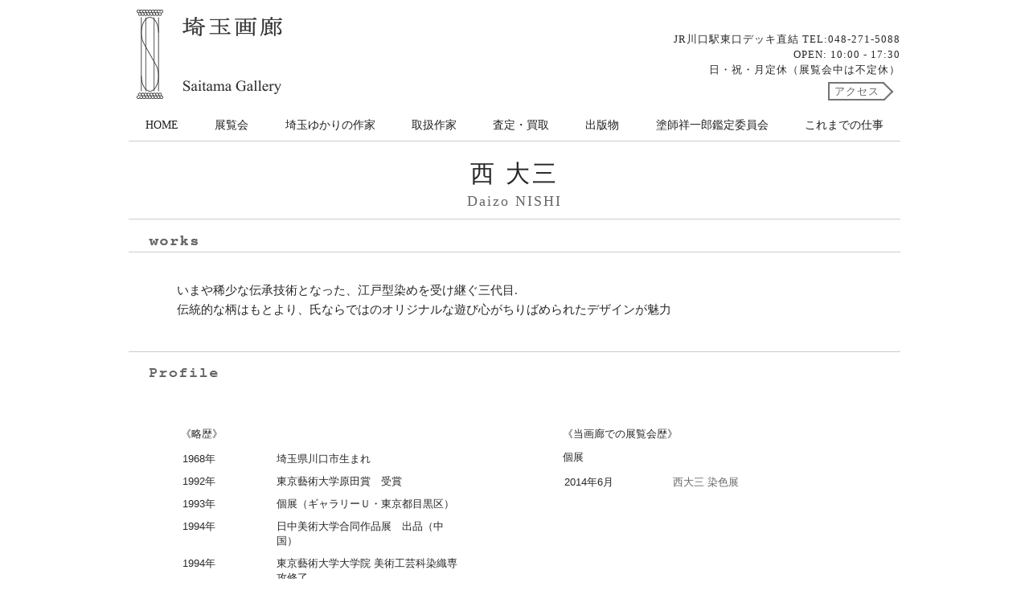

--- FILE ---
content_type: text/html; charset=UTF-8
request_url: https://espace-mue.com/daizonishi
body_size: 24332
content:
<!doctype html>

<html lang="ja">

<head prefix="og: https://ogp.me/ns# fb: http://ogp.me/ns/fb# article: http://ogp.me/ns/article#">
<meta name="viewport" content="width=device-width, maximum-scale=1.0, user-scalable=yes">
<meta charset="UTF-8">
<meta name="keywords" content="埼玉画廊,Saitama Gallery,Art,美術" />
<meta name="description" content="埼玉県川口市のアートギャラリー、埼玉画廊のウェブサイトです。" />
<meta name="format-detection" content="telephone=no">
<meta http-equiv="X-UA-Compatible" content="IE=edge">
<title>西 大三 | 埼玉画廊 | Saitama Gallery</title>
<link rel="shortcut icon" href="https://espace-mue.com/images/favicon.ico" type="image/x-icon">
<!-- OGP -->
<meta property="og:type" content="website">
<meta property="og:description" content="埼玉県川口市のアートギャラリー、埼玉画廊のウェブサイトです。">
<meta property="og:title" content="埼玉画廊 | Saitama Gallery">
<meta property="og:url" content="https://espace-mue.com">
<meta property="og:site_name" content="埼玉画廊 | Saitama Gallery">
<link rel="preconnect" href="https://fonts.googleapis.com">
<link rel="preconnect" href="https://fonts.gstatic.com" crossorigin>
<link href="https://fonts.googleapis.com/css2?family=Lato&display=swap" rel="stylesheet">
<meta name='robots' content='max-image-preview:large' />
	<style>img:is([sizes="auto" i], [sizes^="auto," i]) { contain-intrinsic-size: 3000px 1500px }</style>
	<link rel='stylesheet' id='wp-block-library-css' href='https://espace-mue.com/saitama-gallery/wp-includes/css/dist/block-library/style.min.css?ver=6.8.3' type='text/css' media='all' />
<style id='classic-theme-styles-inline-css' type='text/css'>
/*! This file is auto-generated */
.wp-block-button__link{color:#fff;background-color:#32373c;border-radius:9999px;box-shadow:none;text-decoration:none;padding:calc(.667em + 2px) calc(1.333em + 2px);font-size:1.125em}.wp-block-file__button{background:#32373c;color:#fff;text-decoration:none}
</style>
<style id='global-styles-inline-css' type='text/css'>
:root{--wp--preset--aspect-ratio--square: 1;--wp--preset--aspect-ratio--4-3: 4/3;--wp--preset--aspect-ratio--3-4: 3/4;--wp--preset--aspect-ratio--3-2: 3/2;--wp--preset--aspect-ratio--2-3: 2/3;--wp--preset--aspect-ratio--16-9: 16/9;--wp--preset--aspect-ratio--9-16: 9/16;--wp--preset--color--black: #000000;--wp--preset--color--cyan-bluish-gray: #abb8c3;--wp--preset--color--white: #ffffff;--wp--preset--color--pale-pink: #f78da7;--wp--preset--color--vivid-red: #cf2e2e;--wp--preset--color--luminous-vivid-orange: #ff6900;--wp--preset--color--luminous-vivid-amber: #fcb900;--wp--preset--color--light-green-cyan: #7bdcb5;--wp--preset--color--vivid-green-cyan: #00d084;--wp--preset--color--pale-cyan-blue: #8ed1fc;--wp--preset--color--vivid-cyan-blue: #0693e3;--wp--preset--color--vivid-purple: #9b51e0;--wp--preset--gradient--vivid-cyan-blue-to-vivid-purple: linear-gradient(135deg,rgba(6,147,227,1) 0%,rgb(155,81,224) 100%);--wp--preset--gradient--light-green-cyan-to-vivid-green-cyan: linear-gradient(135deg,rgb(122,220,180) 0%,rgb(0,208,130) 100%);--wp--preset--gradient--luminous-vivid-amber-to-luminous-vivid-orange: linear-gradient(135deg,rgba(252,185,0,1) 0%,rgba(255,105,0,1) 100%);--wp--preset--gradient--luminous-vivid-orange-to-vivid-red: linear-gradient(135deg,rgba(255,105,0,1) 0%,rgb(207,46,46) 100%);--wp--preset--gradient--very-light-gray-to-cyan-bluish-gray: linear-gradient(135deg,rgb(238,238,238) 0%,rgb(169,184,195) 100%);--wp--preset--gradient--cool-to-warm-spectrum: linear-gradient(135deg,rgb(74,234,220) 0%,rgb(151,120,209) 20%,rgb(207,42,186) 40%,rgb(238,44,130) 60%,rgb(251,105,98) 80%,rgb(254,248,76) 100%);--wp--preset--gradient--blush-light-purple: linear-gradient(135deg,rgb(255,206,236) 0%,rgb(152,150,240) 100%);--wp--preset--gradient--blush-bordeaux: linear-gradient(135deg,rgb(254,205,165) 0%,rgb(254,45,45) 50%,rgb(107,0,62) 100%);--wp--preset--gradient--luminous-dusk: linear-gradient(135deg,rgb(255,203,112) 0%,rgb(199,81,192) 50%,rgb(65,88,208) 100%);--wp--preset--gradient--pale-ocean: linear-gradient(135deg,rgb(255,245,203) 0%,rgb(182,227,212) 50%,rgb(51,167,181) 100%);--wp--preset--gradient--electric-grass: linear-gradient(135deg,rgb(202,248,128) 0%,rgb(113,206,126) 100%);--wp--preset--gradient--midnight: linear-gradient(135deg,rgb(2,3,129) 0%,rgb(40,116,252) 100%);--wp--preset--font-size--small: 13px;--wp--preset--font-size--medium: 20px;--wp--preset--font-size--large: 36px;--wp--preset--font-size--x-large: 42px;--wp--preset--spacing--20: 0.44rem;--wp--preset--spacing--30: 0.67rem;--wp--preset--spacing--40: 1rem;--wp--preset--spacing--50: 1.5rem;--wp--preset--spacing--60: 2.25rem;--wp--preset--spacing--70: 3.38rem;--wp--preset--spacing--80: 5.06rem;--wp--preset--shadow--natural: 6px 6px 9px rgba(0, 0, 0, 0.2);--wp--preset--shadow--deep: 12px 12px 50px rgba(0, 0, 0, 0.4);--wp--preset--shadow--sharp: 6px 6px 0px rgba(0, 0, 0, 0.2);--wp--preset--shadow--outlined: 6px 6px 0px -3px rgba(255, 255, 255, 1), 6px 6px rgba(0, 0, 0, 1);--wp--preset--shadow--crisp: 6px 6px 0px rgba(0, 0, 0, 1);}:where(.is-layout-flex){gap: 0.5em;}:where(.is-layout-grid){gap: 0.5em;}body .is-layout-flex{display: flex;}.is-layout-flex{flex-wrap: wrap;align-items: center;}.is-layout-flex > :is(*, div){margin: 0;}body .is-layout-grid{display: grid;}.is-layout-grid > :is(*, div){margin: 0;}:where(.wp-block-columns.is-layout-flex){gap: 2em;}:where(.wp-block-columns.is-layout-grid){gap: 2em;}:where(.wp-block-post-template.is-layout-flex){gap: 1.25em;}:where(.wp-block-post-template.is-layout-grid){gap: 1.25em;}.has-black-color{color: var(--wp--preset--color--black) !important;}.has-cyan-bluish-gray-color{color: var(--wp--preset--color--cyan-bluish-gray) !important;}.has-white-color{color: var(--wp--preset--color--white) !important;}.has-pale-pink-color{color: var(--wp--preset--color--pale-pink) !important;}.has-vivid-red-color{color: var(--wp--preset--color--vivid-red) !important;}.has-luminous-vivid-orange-color{color: var(--wp--preset--color--luminous-vivid-orange) !important;}.has-luminous-vivid-amber-color{color: var(--wp--preset--color--luminous-vivid-amber) !important;}.has-light-green-cyan-color{color: var(--wp--preset--color--light-green-cyan) !important;}.has-vivid-green-cyan-color{color: var(--wp--preset--color--vivid-green-cyan) !important;}.has-pale-cyan-blue-color{color: var(--wp--preset--color--pale-cyan-blue) !important;}.has-vivid-cyan-blue-color{color: var(--wp--preset--color--vivid-cyan-blue) !important;}.has-vivid-purple-color{color: var(--wp--preset--color--vivid-purple) !important;}.has-black-background-color{background-color: var(--wp--preset--color--black) !important;}.has-cyan-bluish-gray-background-color{background-color: var(--wp--preset--color--cyan-bluish-gray) !important;}.has-white-background-color{background-color: var(--wp--preset--color--white) !important;}.has-pale-pink-background-color{background-color: var(--wp--preset--color--pale-pink) !important;}.has-vivid-red-background-color{background-color: var(--wp--preset--color--vivid-red) !important;}.has-luminous-vivid-orange-background-color{background-color: var(--wp--preset--color--luminous-vivid-orange) !important;}.has-luminous-vivid-amber-background-color{background-color: var(--wp--preset--color--luminous-vivid-amber) !important;}.has-light-green-cyan-background-color{background-color: var(--wp--preset--color--light-green-cyan) !important;}.has-vivid-green-cyan-background-color{background-color: var(--wp--preset--color--vivid-green-cyan) !important;}.has-pale-cyan-blue-background-color{background-color: var(--wp--preset--color--pale-cyan-blue) !important;}.has-vivid-cyan-blue-background-color{background-color: var(--wp--preset--color--vivid-cyan-blue) !important;}.has-vivid-purple-background-color{background-color: var(--wp--preset--color--vivid-purple) !important;}.has-black-border-color{border-color: var(--wp--preset--color--black) !important;}.has-cyan-bluish-gray-border-color{border-color: var(--wp--preset--color--cyan-bluish-gray) !important;}.has-white-border-color{border-color: var(--wp--preset--color--white) !important;}.has-pale-pink-border-color{border-color: var(--wp--preset--color--pale-pink) !important;}.has-vivid-red-border-color{border-color: var(--wp--preset--color--vivid-red) !important;}.has-luminous-vivid-orange-border-color{border-color: var(--wp--preset--color--luminous-vivid-orange) !important;}.has-luminous-vivid-amber-border-color{border-color: var(--wp--preset--color--luminous-vivid-amber) !important;}.has-light-green-cyan-border-color{border-color: var(--wp--preset--color--light-green-cyan) !important;}.has-vivid-green-cyan-border-color{border-color: var(--wp--preset--color--vivid-green-cyan) !important;}.has-pale-cyan-blue-border-color{border-color: var(--wp--preset--color--pale-cyan-blue) !important;}.has-vivid-cyan-blue-border-color{border-color: var(--wp--preset--color--vivid-cyan-blue) !important;}.has-vivid-purple-border-color{border-color: var(--wp--preset--color--vivid-purple) !important;}.has-vivid-cyan-blue-to-vivid-purple-gradient-background{background: var(--wp--preset--gradient--vivid-cyan-blue-to-vivid-purple) !important;}.has-light-green-cyan-to-vivid-green-cyan-gradient-background{background: var(--wp--preset--gradient--light-green-cyan-to-vivid-green-cyan) !important;}.has-luminous-vivid-amber-to-luminous-vivid-orange-gradient-background{background: var(--wp--preset--gradient--luminous-vivid-amber-to-luminous-vivid-orange) !important;}.has-luminous-vivid-orange-to-vivid-red-gradient-background{background: var(--wp--preset--gradient--luminous-vivid-orange-to-vivid-red) !important;}.has-very-light-gray-to-cyan-bluish-gray-gradient-background{background: var(--wp--preset--gradient--very-light-gray-to-cyan-bluish-gray) !important;}.has-cool-to-warm-spectrum-gradient-background{background: var(--wp--preset--gradient--cool-to-warm-spectrum) !important;}.has-blush-light-purple-gradient-background{background: var(--wp--preset--gradient--blush-light-purple) !important;}.has-blush-bordeaux-gradient-background{background: var(--wp--preset--gradient--blush-bordeaux) !important;}.has-luminous-dusk-gradient-background{background: var(--wp--preset--gradient--luminous-dusk) !important;}.has-pale-ocean-gradient-background{background: var(--wp--preset--gradient--pale-ocean) !important;}.has-electric-grass-gradient-background{background: var(--wp--preset--gradient--electric-grass) !important;}.has-midnight-gradient-background{background: var(--wp--preset--gradient--midnight) !important;}.has-small-font-size{font-size: var(--wp--preset--font-size--small) !important;}.has-medium-font-size{font-size: var(--wp--preset--font-size--medium) !important;}.has-large-font-size{font-size: var(--wp--preset--font-size--large) !important;}.has-x-large-font-size{font-size: var(--wp--preset--font-size--x-large) !important;}
:where(.wp-block-post-template.is-layout-flex){gap: 1.25em;}:where(.wp-block-post-template.is-layout-grid){gap: 1.25em;}
:where(.wp-block-columns.is-layout-flex){gap: 2em;}:where(.wp-block-columns.is-layout-grid){gap: 2em;}
:root :where(.wp-block-pullquote){font-size: 1.5em;line-height: 1.6;}
</style>
<link rel='stylesheet' id='fancybox-css' href='https://espace-mue.com/saitama-gallery/wp-content/plugins/easy-fancybox/fancybox/1.5.4/jquery.fancybox.min.css?ver=6.8.3' type='text/css' media='screen' />
<link rel='stylesheet' id='sanitize-css' href='https://espace-mue.com/saitama-gallery/wp-content/themes/saitamagallery/css/sanitize.css?ver=6.8.3' type='text/css' media='all' />
<link rel='stylesheet' id='style-css' href='https://espace-mue.com/saitama-gallery/wp-content/themes/saitamagallery/css/common.css?ver=20240402073350' type='text/css' media='all' />
<link rel='stylesheet' id='sgpage-css' href='https://espace-mue.com/saitama-gallery/wp-content/themes/saitamagallery/css/sgpage.css?ver=20240402073350' type='text/css' media='all' />
<script type="text/javascript" src="https://espace-mue.com/saitama-gallery/wp-includes/js/jquery/jquery.min.js?ver=3.7.1" id="jquery-core-js"></script>
<script type="text/javascript" src="https://espace-mue.com/saitama-gallery/wp-includes/js/jquery/jquery-migrate.min.js?ver=3.4.1" id="jquery-migrate-js"></script>
<script type="text/javascript" src="https://espace-mue.com/saitama-gallery/wp-content/themes/saitamagallery/js/jquery-ui.min.js?ver=6.8.3" id="jquery-ui-js"></script>
<script type="text/javascript" src="https://espace-mue.com/saitama-gallery/wp-content/themes/saitamagallery/js/jquery.easing.1.3.js?ver=6.8.3" id="easing-js"></script>
<script type="text/javascript" src="https://espace-mue.com/saitama-gallery/wp-content/themes/saitamagallery/js/common.js?ver=6.8.3" id="sgcommon-js"></script>
<link rel="https://api.w.org/" href="https://espace-mue.com/wp-json/" /><link rel="alternate" title="JSON" type="application/json" href="https://espace-mue.com/wp-json/wp/v2/pages/5659" /><link rel="canonical" href="https://espace-mue.com/daizonishi" />
<link rel="alternate" title="oEmbed (JSON)" type="application/json+oembed" href="https://espace-mue.com/wp-json/oembed/1.0/embed?url=https%3A%2F%2Fespace-mue.com%2Fdaizonishi" />
<link rel="alternate" title="oEmbed (XML)" type="text/xml+oembed" href="https://espace-mue.com/wp-json/oembed/1.0/embed?url=https%3A%2F%2Fespace-mue.com%2Fdaizonishi&#038;format=xml" />
<!-- OGP -->
<!--[if lt IE 8]>
<script src="https://ie7-js.googlecode.com/svn/version/2.1(beta4)/IE9.js"></script>
<![endif]-->
<!--[if lt IE 9]>
<script type="text/javascript" src="https://espace-mue.com/saitama-gallery/wp-content/themes/saitamagallery/js/html5shiv.js"></script>
<![endif]-->

</head>
<body>
<div id="container">
<header>
<div id="logo-add">
<div id="logo">
<h1><a href="https://espace-mue.com">埼玉画廊</a></h1>
</div>
<div  class="address">
	<p>JR川口駅東口デッキ直結&nbsp;TEL:048-271-5088</p>
	<p>OPEN: 10:00 - 17:30</p><p>日・祝・月定休（展覧会中は不定休）</p>
<p class="access-head"><a href="https://espace-mue.com/access">アクセス</a></p>
</div>
	</div>
	<div class="inner">
	<div id="mobile-head">
			<div id="nav-toggle">
				<div>
					<span></span>
					<span></span>
					<span></span>
				</div>
			</div>
		</div>
		<div id="global-nav">
				<nav>
					<ul>
							<li ><a href="https://espace-mue.com/top-page">HOME</a></li>
							<li ><a href="https://espace-mue.com/exhibit/current">展覧会</a></li>
							<li ><a href="https://espace-mue.com/saitama-artists" >埼玉ゆかりの作家</a></li>
							<li ><a href="https://espace-mue.com/artists">取扱作家</a></li>
							<li ><a href="https://espace-mue.com/assess">査定・買取</a></li>
							<li ><a href="https://espace-mue.com/publications">出版物</a></li>
							<li ><a href="https://espace-mue.com/appraisal">塗師祥一郎鑑定委員会</a></li>
							<li ><a href="https://espace-mue.com/achievements">これまでの仕事</a></li>
              <li class="nav-sp"><a href="https://espace-mue.com/access">アクセス</a></li>
					</ul>
				</nav>
		</div>
	</div>
</header>
<!--page-->
  <!-- page default-->
<div id="content">
<div class="cont-header">
<div class="at-name"><h1>西 大三</h1><h2><a href="https://espace-mue.com/daizonishi">Daizo NISHI</a></h2></div>
</div>
<div class="main-conte">
<div class="works">
</div>
<div class="introduce">
いまや稀少な伝承技術となった、江戸型染めを受け継ぐ三代目.<br>
伝統的な柄はもとより、氏ならではのオリジナルな遊び心がちりばめられたデザインが魅力</div>
<div class="profile clearfix">

	<div  class="prof-details">
<div class="main-left">
<p>《略歴》</p>
<dl><dt>1968年</dt><dd>埼玉県川口市生まれ</dd>
<dt>1992年</dt><dd>東京藝術大学原田賞　受賞</dd>
<dt>1993年</dt><dd>個展（ギャラリーＵ・東京都目黒区）</dd>
<dt>1994年</dt><dd>日中美術大学合同作品展　出品（中国）</dd>
<dt>1994年</dt><dd>東京藝術大学大学院 美術工芸科染織専攻修了</dd>
<dt>2005年</dt><dd>川口市に工房を構える<br>第55回埼玉県美術展覧会　工芸部門　埼玉県議会議長賞受賞</dd>
</dl>
<p>他、展覧会多数</p>
</div>

<div class="main-right"><p>《当画廊での展覧会歴》</p>
<p>個展</p>
<dl><dt>2014年6月</dt><dd><a href="https://espace-mue.com/exhibit/past_exhibition/1548">西大三 染色展</a></dd>
<p>&nbsp;</p><p>&nbsp;</p><p>&nbsp;</p><p>&nbsp;</p><p>&nbsp;</p>
<p><span style="color: #696969;">＊作品の在廊状況、価格等は、お気軽にお問い合わせください</span></p></dl></div>
</div>
	</div>
<div class="under-info">
<div class="artist-list">
<a href="https://espace-mue.com/artists">取扱作家一覧へ　</a>
</div>
</div>

</div>

<div id="footer">
<div class="footbox">
<div class="foot-add">
  <div class="foot-logo1">
<a href="https://espace-mue.com/"><img src="https://espace-mue.com/saitama-gallery/wp-content/themes/saitamagallery/images/common/foot-logo.svg" alt="さい多摩画廊"/></a></div>
<div class="foot-logo2">
<a href="https://saitamagallery.espace-mue.com" target="_blank"><img src="https://espace-mue.com/saitama-gallery/wp-content/themes/saitamagallery/images/common/foot-sgc-logo.svg" alt="Saitama Gallery CONTEMPORARY"/></a> </div>
<p>〒332-0017　埼玉県川口市栄町3-105-15-2 3階<br>　　　　  　JR川口駅東口　デッキ直結 徒歩１分<br>
TEL: 048-271-5088　map<a href="https://espace-mue.com/access"><img src="https://espace-mue.com/saitama-gallery/wp-content/themes/saitamagallery/images/common/link-ico.png" width="9" height="9" alt=""></a></p>
</div>
<div class="foot-add_sp">
  <div class="foot-logo1">
<a href="https://espace-mue.com/"><img src="https://espace-mue.com/saitama-gallery/wp-content/themes/saitamagallery/images/common/foot-logo.svg" alt="さい多摩画廊"/></a></div>
<div class="foot-logo2">
<a href="https://saitamagallery.espace-mue.com" target="_blank"><img src="https://espace-mue.com/saitama-gallery/wp-content/themes/saitamagallery/images/common/foot-sgc-logo.svg" alt="Saitama Gallery CONTEMPORARY"/></a> </div>
<p>〒332-0017　埼玉県川口市栄町3-105-15-2 3階<br>　　　　  　JR川口駅東口　デッキ直結 徒歩１分<br>
	TEL: 048-271-5088</p>
</div>
<div id="sns_share">
<ul>
<li class="fb"><a href="https://www.facebook.com/%E5%9F%BC%E7%8E%89%E7%94%BB%E5%BB%8A-874522795959502/timeline/" title="facebook" target="_blank">facebook</a></li>
<li class="tw"><a href="https://twitter.com/saitamagallery" title="Twitter" target="_blank">Twitter</a></li>
<li class="blog"><a href="http://saitamagallery.blog.fc2.com/" title=" stuff blog" target="_blank">blog</a></li>
</ul>
</div>
<div id="ft-menu">
<ul>
<li class="border1"><a href="https://espace-mue.com/contact">お問い合せ</a></li>
<li class="border2"><a href="https://espace-mue.com/company-profile">画廊概要</a></li>
<li class="border3"><a href="https://espace-mue.com/privacy-policy">プライバシーポリシー</a></li>
<li class="border4"><a href="https://espace-mue.com/sitepolicy">ご利用にあたって</a></li>
<li class="border4"><a href="https://espace-mue.com/antique">古物営業法に基づく表記</a></li>
</ul>
</div>
 </div>
</div>
</div>
<div id="page-top"><a href="#container"><img src="https://espace-mue.com/saitama-gallery/wp-content/themes/saitamagallery/images/common/page-top.png" width="50" height="50" alt=""/></a></div>
</div>
<script type="speculationrules">
{"prefetch":[{"source":"document","where":{"and":[{"href_matches":"\/*"},{"not":{"href_matches":["\/saitama-gallery\/wp-*.php","\/saitama-gallery\/wp-admin\/*","\/saitama-gallery\/wp-content\/uploads\/*","\/saitama-gallery\/wp-content\/*","\/saitama-gallery\/wp-content\/plugins\/*","\/saitama-gallery\/wp-content\/themes\/saitamagallery\/*","\/*\\?(.+)"]}},{"not":{"selector_matches":"a[rel~=\"nofollow\"]"}},{"not":{"selector_matches":".no-prefetch, .no-prefetch a"}}]},"eagerness":"conservative"}]}
</script>
<script type="text/javascript" src="https://espace-mue.com/saitama-gallery/wp-content/plugins/easy-fancybox/vendor/purify.min.js?ver=6.8.3" id="fancybox-purify-js"></script>
<script type="text/javascript" id="jquery-fancybox-js-extra">
/* <![CDATA[ */
var efb_i18n = {"close":"Close","next":"Next","prev":"Previous","startSlideshow":"Start slideshow","toggleSize":"Toggle size"};
/* ]]> */
</script>
<script type="text/javascript" src="https://espace-mue.com/saitama-gallery/wp-content/plugins/easy-fancybox/fancybox/1.5.4/jquery.fancybox.min.js?ver=6.8.3" id="jquery-fancybox-js"></script>
<script type="text/javascript" id="jquery-fancybox-js-after">
/* <![CDATA[ */
var fb_timeout, fb_opts={'autoScale':true,'showCloseButton':true,'margin':20,'pixelRatio':'false','centerOnScroll':true,'enableEscapeButton':true,'speedIn':500,'speedOut':300,'overlayShow':true,'hideOnOverlayClick':true,'overlayOpacity':0.4,'minVpHeight':320,'disableCoreLightbox':'true','enableBlockControls':'true','fancybox_openBlockControls':'true' };
if(typeof easy_fancybox_handler==='undefined'){
var easy_fancybox_handler=function(){
jQuery([".nolightbox","a.wp-block-file__button","a.pin-it-button","a[href*='pinterest.com\/pin\/create']","a[href*='facebook.com\/share']","a[href*='twitter.com\/share']"].join(',')).addClass('nofancybox');
jQuery('a.fancybox-close').on('click',function(e){e.preventDefault();jQuery.fancybox.close()});
/* IMG */
						var unlinkedImageBlocks=jQuery(".wp-block-image > img:not(.nofancybox,figure.nofancybox>img)");
						unlinkedImageBlocks.wrap(function() {
							var href = jQuery( this ).attr( "src" );
							return "<a href='" + href + "'></a>";
						});
var fb_IMG_select=jQuery('a[href*=".jpg" i]:not(.nofancybox,li.nofancybox>a,figure.nofancybox>a),area[href*=".jpg" i]:not(.nofancybox),a[href*=".jpeg" i]:not(.nofancybox,li.nofancybox>a,figure.nofancybox>a),area[href*=".jpeg" i]:not(.nofancybox),a[href*=".png" i]:not(.nofancybox,li.nofancybox>a,figure.nofancybox>a),area[href*=".png" i]:not(.nofancybox)');
fb_IMG_select.addClass('fancybox image');
var fb_IMG_sections=jQuery('.gallery,.wp-block-gallery,.tiled-gallery,.wp-block-jetpack-tiled-gallery,.ngg-galleryoverview,.ngg-imagebrowser,.nextgen_pro_blog_gallery,.nextgen_pro_film,.nextgen_pro_horizontal_filmstrip,.ngg-pro-masonry-wrapper,.ngg-pro-mosaic-container,.nextgen_pro_sidescroll,.nextgen_pro_slideshow,.nextgen_pro_thumbnail_grid,.tiled-gallery');
fb_IMG_sections.each(function(){jQuery(this).find(fb_IMG_select).attr('rel','gallery-'+fb_IMG_sections.index(this));});
jQuery('a.fancybox,area.fancybox,.fancybox>a').each(function(){jQuery(this).fancybox(jQuery.extend(true,{},fb_opts,{'transition':'elastic','transitionIn':'elastic','easingIn':'easeOutBack','transitionOut':'elastic','easingOut':'easeInBack','opacity':false,'hideOnContentClick':false,'titleShow':true,'titlePosition':'over','titleFromAlt':true,'showNavArrows':true,'enableKeyboardNav':true,'cyclic':false,'mouseWheel':'true'}))});
};};
jQuery(easy_fancybox_handler);jQuery(document).on('post-load',easy_fancybox_handler);
/* ]]> */
</script>
<script type="text/javascript" src="https://espace-mue.com/saitama-gallery/wp-content/plugins/easy-fancybox/vendor/jquery.easing.min.js?ver=1.4.1" id="jquery-easing-js"></script>
<script type="text/javascript" src="https://espace-mue.com/saitama-gallery/wp-content/plugins/easy-fancybox/vendor/jquery.mousewheel.min.js?ver=3.1.13" id="jquery-mousewheel-js"></script>
<script type="text/javascript" src="https://www.google.com/recaptcha/api.js?render=6LchlKspAAAAAE1T3lYzJTQln-BAwX-GGTDzWhps&amp;ver=3.0" id="google-recaptcha-js"></script>
<script type="text/javascript" src="https://espace-mue.com/saitama-gallery/wp-includes/js/dist/vendor/wp-polyfill.min.js?ver=3.15.0" id="wp-polyfill-js"></script>
<script type="text/javascript" id="wpcf7-recaptcha-js-before">
/* <![CDATA[ */
var wpcf7_recaptcha = {
    "sitekey": "6LchlKspAAAAAE1T3lYzJTQln-BAwX-GGTDzWhps",
    "actions": {
        "homepage": "homepage",
        "contactform": "contactform"
    }
};
/* ]]> */
</script>
<script type="text/javascript" src="https://espace-mue.com/saitama-gallery/wp-content/plugins/contact-form-7/modules/recaptcha/index.js?ver=6.1.4" id="wpcf7-recaptcha-js"></script>
</body>
</html>


--- FILE ---
content_type: text/html; charset=utf-8
request_url: https://www.google.com/recaptcha/api2/anchor?ar=1&k=6LchlKspAAAAAE1T3lYzJTQln-BAwX-GGTDzWhps&co=aHR0cHM6Ly9lc3BhY2UtbXVlLmNvbTo0NDM.&hl=en&v=PoyoqOPhxBO7pBk68S4YbpHZ&size=invisible&anchor-ms=20000&execute-ms=30000&cb=9m1gik38pi16
body_size: 48753
content:
<!DOCTYPE HTML><html dir="ltr" lang="en"><head><meta http-equiv="Content-Type" content="text/html; charset=UTF-8">
<meta http-equiv="X-UA-Compatible" content="IE=edge">
<title>reCAPTCHA</title>
<style type="text/css">
/* cyrillic-ext */
@font-face {
  font-family: 'Roboto';
  font-style: normal;
  font-weight: 400;
  font-stretch: 100%;
  src: url(//fonts.gstatic.com/s/roboto/v48/KFO7CnqEu92Fr1ME7kSn66aGLdTylUAMa3GUBHMdazTgWw.woff2) format('woff2');
  unicode-range: U+0460-052F, U+1C80-1C8A, U+20B4, U+2DE0-2DFF, U+A640-A69F, U+FE2E-FE2F;
}
/* cyrillic */
@font-face {
  font-family: 'Roboto';
  font-style: normal;
  font-weight: 400;
  font-stretch: 100%;
  src: url(//fonts.gstatic.com/s/roboto/v48/KFO7CnqEu92Fr1ME7kSn66aGLdTylUAMa3iUBHMdazTgWw.woff2) format('woff2');
  unicode-range: U+0301, U+0400-045F, U+0490-0491, U+04B0-04B1, U+2116;
}
/* greek-ext */
@font-face {
  font-family: 'Roboto';
  font-style: normal;
  font-weight: 400;
  font-stretch: 100%;
  src: url(//fonts.gstatic.com/s/roboto/v48/KFO7CnqEu92Fr1ME7kSn66aGLdTylUAMa3CUBHMdazTgWw.woff2) format('woff2');
  unicode-range: U+1F00-1FFF;
}
/* greek */
@font-face {
  font-family: 'Roboto';
  font-style: normal;
  font-weight: 400;
  font-stretch: 100%;
  src: url(//fonts.gstatic.com/s/roboto/v48/KFO7CnqEu92Fr1ME7kSn66aGLdTylUAMa3-UBHMdazTgWw.woff2) format('woff2');
  unicode-range: U+0370-0377, U+037A-037F, U+0384-038A, U+038C, U+038E-03A1, U+03A3-03FF;
}
/* math */
@font-face {
  font-family: 'Roboto';
  font-style: normal;
  font-weight: 400;
  font-stretch: 100%;
  src: url(//fonts.gstatic.com/s/roboto/v48/KFO7CnqEu92Fr1ME7kSn66aGLdTylUAMawCUBHMdazTgWw.woff2) format('woff2');
  unicode-range: U+0302-0303, U+0305, U+0307-0308, U+0310, U+0312, U+0315, U+031A, U+0326-0327, U+032C, U+032F-0330, U+0332-0333, U+0338, U+033A, U+0346, U+034D, U+0391-03A1, U+03A3-03A9, U+03B1-03C9, U+03D1, U+03D5-03D6, U+03F0-03F1, U+03F4-03F5, U+2016-2017, U+2034-2038, U+203C, U+2040, U+2043, U+2047, U+2050, U+2057, U+205F, U+2070-2071, U+2074-208E, U+2090-209C, U+20D0-20DC, U+20E1, U+20E5-20EF, U+2100-2112, U+2114-2115, U+2117-2121, U+2123-214F, U+2190, U+2192, U+2194-21AE, U+21B0-21E5, U+21F1-21F2, U+21F4-2211, U+2213-2214, U+2216-22FF, U+2308-230B, U+2310, U+2319, U+231C-2321, U+2336-237A, U+237C, U+2395, U+239B-23B7, U+23D0, U+23DC-23E1, U+2474-2475, U+25AF, U+25B3, U+25B7, U+25BD, U+25C1, U+25CA, U+25CC, U+25FB, U+266D-266F, U+27C0-27FF, U+2900-2AFF, U+2B0E-2B11, U+2B30-2B4C, U+2BFE, U+3030, U+FF5B, U+FF5D, U+1D400-1D7FF, U+1EE00-1EEFF;
}
/* symbols */
@font-face {
  font-family: 'Roboto';
  font-style: normal;
  font-weight: 400;
  font-stretch: 100%;
  src: url(//fonts.gstatic.com/s/roboto/v48/KFO7CnqEu92Fr1ME7kSn66aGLdTylUAMaxKUBHMdazTgWw.woff2) format('woff2');
  unicode-range: U+0001-000C, U+000E-001F, U+007F-009F, U+20DD-20E0, U+20E2-20E4, U+2150-218F, U+2190, U+2192, U+2194-2199, U+21AF, U+21E6-21F0, U+21F3, U+2218-2219, U+2299, U+22C4-22C6, U+2300-243F, U+2440-244A, U+2460-24FF, U+25A0-27BF, U+2800-28FF, U+2921-2922, U+2981, U+29BF, U+29EB, U+2B00-2BFF, U+4DC0-4DFF, U+FFF9-FFFB, U+10140-1018E, U+10190-1019C, U+101A0, U+101D0-101FD, U+102E0-102FB, U+10E60-10E7E, U+1D2C0-1D2D3, U+1D2E0-1D37F, U+1F000-1F0FF, U+1F100-1F1AD, U+1F1E6-1F1FF, U+1F30D-1F30F, U+1F315, U+1F31C, U+1F31E, U+1F320-1F32C, U+1F336, U+1F378, U+1F37D, U+1F382, U+1F393-1F39F, U+1F3A7-1F3A8, U+1F3AC-1F3AF, U+1F3C2, U+1F3C4-1F3C6, U+1F3CA-1F3CE, U+1F3D4-1F3E0, U+1F3ED, U+1F3F1-1F3F3, U+1F3F5-1F3F7, U+1F408, U+1F415, U+1F41F, U+1F426, U+1F43F, U+1F441-1F442, U+1F444, U+1F446-1F449, U+1F44C-1F44E, U+1F453, U+1F46A, U+1F47D, U+1F4A3, U+1F4B0, U+1F4B3, U+1F4B9, U+1F4BB, U+1F4BF, U+1F4C8-1F4CB, U+1F4D6, U+1F4DA, U+1F4DF, U+1F4E3-1F4E6, U+1F4EA-1F4ED, U+1F4F7, U+1F4F9-1F4FB, U+1F4FD-1F4FE, U+1F503, U+1F507-1F50B, U+1F50D, U+1F512-1F513, U+1F53E-1F54A, U+1F54F-1F5FA, U+1F610, U+1F650-1F67F, U+1F687, U+1F68D, U+1F691, U+1F694, U+1F698, U+1F6AD, U+1F6B2, U+1F6B9-1F6BA, U+1F6BC, U+1F6C6-1F6CF, U+1F6D3-1F6D7, U+1F6E0-1F6EA, U+1F6F0-1F6F3, U+1F6F7-1F6FC, U+1F700-1F7FF, U+1F800-1F80B, U+1F810-1F847, U+1F850-1F859, U+1F860-1F887, U+1F890-1F8AD, U+1F8B0-1F8BB, U+1F8C0-1F8C1, U+1F900-1F90B, U+1F93B, U+1F946, U+1F984, U+1F996, U+1F9E9, U+1FA00-1FA6F, U+1FA70-1FA7C, U+1FA80-1FA89, U+1FA8F-1FAC6, U+1FACE-1FADC, U+1FADF-1FAE9, U+1FAF0-1FAF8, U+1FB00-1FBFF;
}
/* vietnamese */
@font-face {
  font-family: 'Roboto';
  font-style: normal;
  font-weight: 400;
  font-stretch: 100%;
  src: url(//fonts.gstatic.com/s/roboto/v48/KFO7CnqEu92Fr1ME7kSn66aGLdTylUAMa3OUBHMdazTgWw.woff2) format('woff2');
  unicode-range: U+0102-0103, U+0110-0111, U+0128-0129, U+0168-0169, U+01A0-01A1, U+01AF-01B0, U+0300-0301, U+0303-0304, U+0308-0309, U+0323, U+0329, U+1EA0-1EF9, U+20AB;
}
/* latin-ext */
@font-face {
  font-family: 'Roboto';
  font-style: normal;
  font-weight: 400;
  font-stretch: 100%;
  src: url(//fonts.gstatic.com/s/roboto/v48/KFO7CnqEu92Fr1ME7kSn66aGLdTylUAMa3KUBHMdazTgWw.woff2) format('woff2');
  unicode-range: U+0100-02BA, U+02BD-02C5, U+02C7-02CC, U+02CE-02D7, U+02DD-02FF, U+0304, U+0308, U+0329, U+1D00-1DBF, U+1E00-1E9F, U+1EF2-1EFF, U+2020, U+20A0-20AB, U+20AD-20C0, U+2113, U+2C60-2C7F, U+A720-A7FF;
}
/* latin */
@font-face {
  font-family: 'Roboto';
  font-style: normal;
  font-weight: 400;
  font-stretch: 100%;
  src: url(//fonts.gstatic.com/s/roboto/v48/KFO7CnqEu92Fr1ME7kSn66aGLdTylUAMa3yUBHMdazQ.woff2) format('woff2');
  unicode-range: U+0000-00FF, U+0131, U+0152-0153, U+02BB-02BC, U+02C6, U+02DA, U+02DC, U+0304, U+0308, U+0329, U+2000-206F, U+20AC, U+2122, U+2191, U+2193, U+2212, U+2215, U+FEFF, U+FFFD;
}
/* cyrillic-ext */
@font-face {
  font-family: 'Roboto';
  font-style: normal;
  font-weight: 500;
  font-stretch: 100%;
  src: url(//fonts.gstatic.com/s/roboto/v48/KFO7CnqEu92Fr1ME7kSn66aGLdTylUAMa3GUBHMdazTgWw.woff2) format('woff2');
  unicode-range: U+0460-052F, U+1C80-1C8A, U+20B4, U+2DE0-2DFF, U+A640-A69F, U+FE2E-FE2F;
}
/* cyrillic */
@font-face {
  font-family: 'Roboto';
  font-style: normal;
  font-weight: 500;
  font-stretch: 100%;
  src: url(//fonts.gstatic.com/s/roboto/v48/KFO7CnqEu92Fr1ME7kSn66aGLdTylUAMa3iUBHMdazTgWw.woff2) format('woff2');
  unicode-range: U+0301, U+0400-045F, U+0490-0491, U+04B0-04B1, U+2116;
}
/* greek-ext */
@font-face {
  font-family: 'Roboto';
  font-style: normal;
  font-weight: 500;
  font-stretch: 100%;
  src: url(//fonts.gstatic.com/s/roboto/v48/KFO7CnqEu92Fr1ME7kSn66aGLdTylUAMa3CUBHMdazTgWw.woff2) format('woff2');
  unicode-range: U+1F00-1FFF;
}
/* greek */
@font-face {
  font-family: 'Roboto';
  font-style: normal;
  font-weight: 500;
  font-stretch: 100%;
  src: url(//fonts.gstatic.com/s/roboto/v48/KFO7CnqEu92Fr1ME7kSn66aGLdTylUAMa3-UBHMdazTgWw.woff2) format('woff2');
  unicode-range: U+0370-0377, U+037A-037F, U+0384-038A, U+038C, U+038E-03A1, U+03A3-03FF;
}
/* math */
@font-face {
  font-family: 'Roboto';
  font-style: normal;
  font-weight: 500;
  font-stretch: 100%;
  src: url(//fonts.gstatic.com/s/roboto/v48/KFO7CnqEu92Fr1ME7kSn66aGLdTylUAMawCUBHMdazTgWw.woff2) format('woff2');
  unicode-range: U+0302-0303, U+0305, U+0307-0308, U+0310, U+0312, U+0315, U+031A, U+0326-0327, U+032C, U+032F-0330, U+0332-0333, U+0338, U+033A, U+0346, U+034D, U+0391-03A1, U+03A3-03A9, U+03B1-03C9, U+03D1, U+03D5-03D6, U+03F0-03F1, U+03F4-03F5, U+2016-2017, U+2034-2038, U+203C, U+2040, U+2043, U+2047, U+2050, U+2057, U+205F, U+2070-2071, U+2074-208E, U+2090-209C, U+20D0-20DC, U+20E1, U+20E5-20EF, U+2100-2112, U+2114-2115, U+2117-2121, U+2123-214F, U+2190, U+2192, U+2194-21AE, U+21B0-21E5, U+21F1-21F2, U+21F4-2211, U+2213-2214, U+2216-22FF, U+2308-230B, U+2310, U+2319, U+231C-2321, U+2336-237A, U+237C, U+2395, U+239B-23B7, U+23D0, U+23DC-23E1, U+2474-2475, U+25AF, U+25B3, U+25B7, U+25BD, U+25C1, U+25CA, U+25CC, U+25FB, U+266D-266F, U+27C0-27FF, U+2900-2AFF, U+2B0E-2B11, U+2B30-2B4C, U+2BFE, U+3030, U+FF5B, U+FF5D, U+1D400-1D7FF, U+1EE00-1EEFF;
}
/* symbols */
@font-face {
  font-family: 'Roboto';
  font-style: normal;
  font-weight: 500;
  font-stretch: 100%;
  src: url(//fonts.gstatic.com/s/roboto/v48/KFO7CnqEu92Fr1ME7kSn66aGLdTylUAMaxKUBHMdazTgWw.woff2) format('woff2');
  unicode-range: U+0001-000C, U+000E-001F, U+007F-009F, U+20DD-20E0, U+20E2-20E4, U+2150-218F, U+2190, U+2192, U+2194-2199, U+21AF, U+21E6-21F0, U+21F3, U+2218-2219, U+2299, U+22C4-22C6, U+2300-243F, U+2440-244A, U+2460-24FF, U+25A0-27BF, U+2800-28FF, U+2921-2922, U+2981, U+29BF, U+29EB, U+2B00-2BFF, U+4DC0-4DFF, U+FFF9-FFFB, U+10140-1018E, U+10190-1019C, U+101A0, U+101D0-101FD, U+102E0-102FB, U+10E60-10E7E, U+1D2C0-1D2D3, U+1D2E0-1D37F, U+1F000-1F0FF, U+1F100-1F1AD, U+1F1E6-1F1FF, U+1F30D-1F30F, U+1F315, U+1F31C, U+1F31E, U+1F320-1F32C, U+1F336, U+1F378, U+1F37D, U+1F382, U+1F393-1F39F, U+1F3A7-1F3A8, U+1F3AC-1F3AF, U+1F3C2, U+1F3C4-1F3C6, U+1F3CA-1F3CE, U+1F3D4-1F3E0, U+1F3ED, U+1F3F1-1F3F3, U+1F3F5-1F3F7, U+1F408, U+1F415, U+1F41F, U+1F426, U+1F43F, U+1F441-1F442, U+1F444, U+1F446-1F449, U+1F44C-1F44E, U+1F453, U+1F46A, U+1F47D, U+1F4A3, U+1F4B0, U+1F4B3, U+1F4B9, U+1F4BB, U+1F4BF, U+1F4C8-1F4CB, U+1F4D6, U+1F4DA, U+1F4DF, U+1F4E3-1F4E6, U+1F4EA-1F4ED, U+1F4F7, U+1F4F9-1F4FB, U+1F4FD-1F4FE, U+1F503, U+1F507-1F50B, U+1F50D, U+1F512-1F513, U+1F53E-1F54A, U+1F54F-1F5FA, U+1F610, U+1F650-1F67F, U+1F687, U+1F68D, U+1F691, U+1F694, U+1F698, U+1F6AD, U+1F6B2, U+1F6B9-1F6BA, U+1F6BC, U+1F6C6-1F6CF, U+1F6D3-1F6D7, U+1F6E0-1F6EA, U+1F6F0-1F6F3, U+1F6F7-1F6FC, U+1F700-1F7FF, U+1F800-1F80B, U+1F810-1F847, U+1F850-1F859, U+1F860-1F887, U+1F890-1F8AD, U+1F8B0-1F8BB, U+1F8C0-1F8C1, U+1F900-1F90B, U+1F93B, U+1F946, U+1F984, U+1F996, U+1F9E9, U+1FA00-1FA6F, U+1FA70-1FA7C, U+1FA80-1FA89, U+1FA8F-1FAC6, U+1FACE-1FADC, U+1FADF-1FAE9, U+1FAF0-1FAF8, U+1FB00-1FBFF;
}
/* vietnamese */
@font-face {
  font-family: 'Roboto';
  font-style: normal;
  font-weight: 500;
  font-stretch: 100%;
  src: url(//fonts.gstatic.com/s/roboto/v48/KFO7CnqEu92Fr1ME7kSn66aGLdTylUAMa3OUBHMdazTgWw.woff2) format('woff2');
  unicode-range: U+0102-0103, U+0110-0111, U+0128-0129, U+0168-0169, U+01A0-01A1, U+01AF-01B0, U+0300-0301, U+0303-0304, U+0308-0309, U+0323, U+0329, U+1EA0-1EF9, U+20AB;
}
/* latin-ext */
@font-face {
  font-family: 'Roboto';
  font-style: normal;
  font-weight: 500;
  font-stretch: 100%;
  src: url(//fonts.gstatic.com/s/roboto/v48/KFO7CnqEu92Fr1ME7kSn66aGLdTylUAMa3KUBHMdazTgWw.woff2) format('woff2');
  unicode-range: U+0100-02BA, U+02BD-02C5, U+02C7-02CC, U+02CE-02D7, U+02DD-02FF, U+0304, U+0308, U+0329, U+1D00-1DBF, U+1E00-1E9F, U+1EF2-1EFF, U+2020, U+20A0-20AB, U+20AD-20C0, U+2113, U+2C60-2C7F, U+A720-A7FF;
}
/* latin */
@font-face {
  font-family: 'Roboto';
  font-style: normal;
  font-weight: 500;
  font-stretch: 100%;
  src: url(//fonts.gstatic.com/s/roboto/v48/KFO7CnqEu92Fr1ME7kSn66aGLdTylUAMa3yUBHMdazQ.woff2) format('woff2');
  unicode-range: U+0000-00FF, U+0131, U+0152-0153, U+02BB-02BC, U+02C6, U+02DA, U+02DC, U+0304, U+0308, U+0329, U+2000-206F, U+20AC, U+2122, U+2191, U+2193, U+2212, U+2215, U+FEFF, U+FFFD;
}
/* cyrillic-ext */
@font-face {
  font-family: 'Roboto';
  font-style: normal;
  font-weight: 900;
  font-stretch: 100%;
  src: url(//fonts.gstatic.com/s/roboto/v48/KFO7CnqEu92Fr1ME7kSn66aGLdTylUAMa3GUBHMdazTgWw.woff2) format('woff2');
  unicode-range: U+0460-052F, U+1C80-1C8A, U+20B4, U+2DE0-2DFF, U+A640-A69F, U+FE2E-FE2F;
}
/* cyrillic */
@font-face {
  font-family: 'Roboto';
  font-style: normal;
  font-weight: 900;
  font-stretch: 100%;
  src: url(//fonts.gstatic.com/s/roboto/v48/KFO7CnqEu92Fr1ME7kSn66aGLdTylUAMa3iUBHMdazTgWw.woff2) format('woff2');
  unicode-range: U+0301, U+0400-045F, U+0490-0491, U+04B0-04B1, U+2116;
}
/* greek-ext */
@font-face {
  font-family: 'Roboto';
  font-style: normal;
  font-weight: 900;
  font-stretch: 100%;
  src: url(//fonts.gstatic.com/s/roboto/v48/KFO7CnqEu92Fr1ME7kSn66aGLdTylUAMa3CUBHMdazTgWw.woff2) format('woff2');
  unicode-range: U+1F00-1FFF;
}
/* greek */
@font-face {
  font-family: 'Roboto';
  font-style: normal;
  font-weight: 900;
  font-stretch: 100%;
  src: url(//fonts.gstatic.com/s/roboto/v48/KFO7CnqEu92Fr1ME7kSn66aGLdTylUAMa3-UBHMdazTgWw.woff2) format('woff2');
  unicode-range: U+0370-0377, U+037A-037F, U+0384-038A, U+038C, U+038E-03A1, U+03A3-03FF;
}
/* math */
@font-face {
  font-family: 'Roboto';
  font-style: normal;
  font-weight: 900;
  font-stretch: 100%;
  src: url(//fonts.gstatic.com/s/roboto/v48/KFO7CnqEu92Fr1ME7kSn66aGLdTylUAMawCUBHMdazTgWw.woff2) format('woff2');
  unicode-range: U+0302-0303, U+0305, U+0307-0308, U+0310, U+0312, U+0315, U+031A, U+0326-0327, U+032C, U+032F-0330, U+0332-0333, U+0338, U+033A, U+0346, U+034D, U+0391-03A1, U+03A3-03A9, U+03B1-03C9, U+03D1, U+03D5-03D6, U+03F0-03F1, U+03F4-03F5, U+2016-2017, U+2034-2038, U+203C, U+2040, U+2043, U+2047, U+2050, U+2057, U+205F, U+2070-2071, U+2074-208E, U+2090-209C, U+20D0-20DC, U+20E1, U+20E5-20EF, U+2100-2112, U+2114-2115, U+2117-2121, U+2123-214F, U+2190, U+2192, U+2194-21AE, U+21B0-21E5, U+21F1-21F2, U+21F4-2211, U+2213-2214, U+2216-22FF, U+2308-230B, U+2310, U+2319, U+231C-2321, U+2336-237A, U+237C, U+2395, U+239B-23B7, U+23D0, U+23DC-23E1, U+2474-2475, U+25AF, U+25B3, U+25B7, U+25BD, U+25C1, U+25CA, U+25CC, U+25FB, U+266D-266F, U+27C0-27FF, U+2900-2AFF, U+2B0E-2B11, U+2B30-2B4C, U+2BFE, U+3030, U+FF5B, U+FF5D, U+1D400-1D7FF, U+1EE00-1EEFF;
}
/* symbols */
@font-face {
  font-family: 'Roboto';
  font-style: normal;
  font-weight: 900;
  font-stretch: 100%;
  src: url(//fonts.gstatic.com/s/roboto/v48/KFO7CnqEu92Fr1ME7kSn66aGLdTylUAMaxKUBHMdazTgWw.woff2) format('woff2');
  unicode-range: U+0001-000C, U+000E-001F, U+007F-009F, U+20DD-20E0, U+20E2-20E4, U+2150-218F, U+2190, U+2192, U+2194-2199, U+21AF, U+21E6-21F0, U+21F3, U+2218-2219, U+2299, U+22C4-22C6, U+2300-243F, U+2440-244A, U+2460-24FF, U+25A0-27BF, U+2800-28FF, U+2921-2922, U+2981, U+29BF, U+29EB, U+2B00-2BFF, U+4DC0-4DFF, U+FFF9-FFFB, U+10140-1018E, U+10190-1019C, U+101A0, U+101D0-101FD, U+102E0-102FB, U+10E60-10E7E, U+1D2C0-1D2D3, U+1D2E0-1D37F, U+1F000-1F0FF, U+1F100-1F1AD, U+1F1E6-1F1FF, U+1F30D-1F30F, U+1F315, U+1F31C, U+1F31E, U+1F320-1F32C, U+1F336, U+1F378, U+1F37D, U+1F382, U+1F393-1F39F, U+1F3A7-1F3A8, U+1F3AC-1F3AF, U+1F3C2, U+1F3C4-1F3C6, U+1F3CA-1F3CE, U+1F3D4-1F3E0, U+1F3ED, U+1F3F1-1F3F3, U+1F3F5-1F3F7, U+1F408, U+1F415, U+1F41F, U+1F426, U+1F43F, U+1F441-1F442, U+1F444, U+1F446-1F449, U+1F44C-1F44E, U+1F453, U+1F46A, U+1F47D, U+1F4A3, U+1F4B0, U+1F4B3, U+1F4B9, U+1F4BB, U+1F4BF, U+1F4C8-1F4CB, U+1F4D6, U+1F4DA, U+1F4DF, U+1F4E3-1F4E6, U+1F4EA-1F4ED, U+1F4F7, U+1F4F9-1F4FB, U+1F4FD-1F4FE, U+1F503, U+1F507-1F50B, U+1F50D, U+1F512-1F513, U+1F53E-1F54A, U+1F54F-1F5FA, U+1F610, U+1F650-1F67F, U+1F687, U+1F68D, U+1F691, U+1F694, U+1F698, U+1F6AD, U+1F6B2, U+1F6B9-1F6BA, U+1F6BC, U+1F6C6-1F6CF, U+1F6D3-1F6D7, U+1F6E0-1F6EA, U+1F6F0-1F6F3, U+1F6F7-1F6FC, U+1F700-1F7FF, U+1F800-1F80B, U+1F810-1F847, U+1F850-1F859, U+1F860-1F887, U+1F890-1F8AD, U+1F8B0-1F8BB, U+1F8C0-1F8C1, U+1F900-1F90B, U+1F93B, U+1F946, U+1F984, U+1F996, U+1F9E9, U+1FA00-1FA6F, U+1FA70-1FA7C, U+1FA80-1FA89, U+1FA8F-1FAC6, U+1FACE-1FADC, U+1FADF-1FAE9, U+1FAF0-1FAF8, U+1FB00-1FBFF;
}
/* vietnamese */
@font-face {
  font-family: 'Roboto';
  font-style: normal;
  font-weight: 900;
  font-stretch: 100%;
  src: url(//fonts.gstatic.com/s/roboto/v48/KFO7CnqEu92Fr1ME7kSn66aGLdTylUAMa3OUBHMdazTgWw.woff2) format('woff2');
  unicode-range: U+0102-0103, U+0110-0111, U+0128-0129, U+0168-0169, U+01A0-01A1, U+01AF-01B0, U+0300-0301, U+0303-0304, U+0308-0309, U+0323, U+0329, U+1EA0-1EF9, U+20AB;
}
/* latin-ext */
@font-face {
  font-family: 'Roboto';
  font-style: normal;
  font-weight: 900;
  font-stretch: 100%;
  src: url(//fonts.gstatic.com/s/roboto/v48/KFO7CnqEu92Fr1ME7kSn66aGLdTylUAMa3KUBHMdazTgWw.woff2) format('woff2');
  unicode-range: U+0100-02BA, U+02BD-02C5, U+02C7-02CC, U+02CE-02D7, U+02DD-02FF, U+0304, U+0308, U+0329, U+1D00-1DBF, U+1E00-1E9F, U+1EF2-1EFF, U+2020, U+20A0-20AB, U+20AD-20C0, U+2113, U+2C60-2C7F, U+A720-A7FF;
}
/* latin */
@font-face {
  font-family: 'Roboto';
  font-style: normal;
  font-weight: 900;
  font-stretch: 100%;
  src: url(//fonts.gstatic.com/s/roboto/v48/KFO7CnqEu92Fr1ME7kSn66aGLdTylUAMa3yUBHMdazQ.woff2) format('woff2');
  unicode-range: U+0000-00FF, U+0131, U+0152-0153, U+02BB-02BC, U+02C6, U+02DA, U+02DC, U+0304, U+0308, U+0329, U+2000-206F, U+20AC, U+2122, U+2191, U+2193, U+2212, U+2215, U+FEFF, U+FFFD;
}

</style>
<link rel="stylesheet" type="text/css" href="https://www.gstatic.com/recaptcha/releases/PoyoqOPhxBO7pBk68S4YbpHZ/styles__ltr.css">
<script nonce="T4epxMW221ZxY74yhIToqQ" type="text/javascript">window['__recaptcha_api'] = 'https://www.google.com/recaptcha/api2/';</script>
<script type="text/javascript" src="https://www.gstatic.com/recaptcha/releases/PoyoqOPhxBO7pBk68S4YbpHZ/recaptcha__en.js" nonce="T4epxMW221ZxY74yhIToqQ">
      
    </script></head>
<body><div id="rc-anchor-alert" class="rc-anchor-alert"></div>
<input type="hidden" id="recaptcha-token" value="[base64]">
<script type="text/javascript" nonce="T4epxMW221ZxY74yhIToqQ">
      recaptcha.anchor.Main.init("[\x22ainput\x22,[\x22bgdata\x22,\x22\x22,\[base64]/[base64]/[base64]/KE4oMTI0LHYsdi5HKSxMWihsLHYpKTpOKDEyNCx2LGwpLFYpLHYpLFQpKSxGKDE3MSx2KX0scjc9ZnVuY3Rpb24obCl7cmV0dXJuIGx9LEM9ZnVuY3Rpb24obCxWLHYpe04odixsLFYpLFZbYWtdPTI3OTZ9LG49ZnVuY3Rpb24obCxWKXtWLlg9KChWLlg/[base64]/[base64]/[base64]/[base64]/[base64]/[base64]/[base64]/[base64]/[base64]/[base64]/[base64]\\u003d\x22,\[base64]\\u003d\x22,\x22w6Ziw44Cw6rDsTbCiCErwokpeBbDrcK+AjTDoMKlCw3Cr8OEWsK0SRzDv8KUw6HCjXU5M8O0w6vCsR85w5FhwrjDgDY7w5o8RBlofcOtwoNDw5AJw40rA2pBw78+wr1CVGg4PcO0w6TDkFpew4lNfQgcXE/DvMKjw6Jue8OTFsOlMcORKMKWwrHChxMHw4nCkcKvDsKDw6F8IMOjXyFSEENEwqR0wrJQOsO7J3zDjxwFFMOlwq/DmcKyw6I/[base64]/Cln/Cn3NHcHhHQMOeDVl6VEPDo37Cv8ODwoTClcOWKU/Ci0HCgAMiXyXCtsOMw7lnw7tBwr5XwpRqYBTCsGbDnsO7c8ONKcKIayApwqjCsGkHw7zCqmrCrsOkX8O4bTjCpMOBwr7DssK2w4oBw4fCnMOSwrHCvlh/wrhHDWrDg8Ksw6DCr8KQSAkYNwQcwqkpbMKdwpNMHcODwqrDocOxwqzDmMKjw75Zw67DtsOEw7Rxwrtkwo7CkwA1bcK/[base64]/[base64]/wrbCkMK+XE0IX8O1SCDDt8OTwpfDjA9XCMKKAUDDg8KjfSU2XsO2a0NTw6LCnk8Rw5ZdKm3Dm8KTwqjDo8ONw5jDqcO9fMOfw4rDr8K5ZMOqw5LDksKowrrDqXU4H8O2wqXDl8Ozw6saDDQjZsO5w5LDlzlaw4JTw7jDmm9/wo/[base64]/CnFjCgRlNw6HCgnRvw5LCncK8aMKcFi0OwqbDqsKsOlHDl8KCJkPDoxTDtGvDhQUzGMOzFcKbSMOxw4ljw6s7wqDDmsKzwoHDrjHChcONw6UQwofDqGTChElXM0gpRQfDgsKawoIOWsOawrgPw7MRwqg2LMKgw4XCl8OjchRJJ8OqwrIDwo/CiyJ4bcOzRD3DgsOKacKtIsOQw7ZQwpNHesKCYMKxLcKQwpzDkcK3wpLDncOZYwvDkcOew4AbwpnDqgwHw6ZCwq3DrEIzwo/Cozlcwp7DtcOLPDMkHcKMw69tMA7Dm3rDmMODwpUuworCtHvDvcKVw5IjIhwVwrddw7vCo8KZWMK/wqzDjMKSw7Emw7rDk8OAwrsyDsK8wp01w7PDlAgrMVoTw43DpCUvw4rCs8OgJsOawpBZV8KNWcOIwqkiwrLDkMOjwqrDpj7DhSnDvALDpCPCo8ODb2zDucOsw4tPTnXDvh3CqErDrxvDoS0LwoDCuMKXGXIzwqcbw7/DjsOnwpQ/IMKDX8Krw5UwwrlUYMKrw4nCnsO8w7ZTWMOeZSzClhrDocK6Z37CvDxhAcO9wrwuw7/CrMKyFynCjQgjF8KoJsKWHC0Ew5IVPMOpP8OnacOZwo1iwo5JasOvw5oJdQBcwplVZcKOwr5kw49Bw4DCsWhGDcOuwoMow7E9w4rCgsOMwqTCg8OaY8K9XDMBw4FIS8ODwo/CvCfCn8KpwrPCh8K3IhDDribCiMKQRsObGV0xOWI8w7TDvsO7w5Yrwqhuw5lkw55IInZiNkIpwojCiDVpN8Otwo3ChsK2VzTDgcKUe3AtwqxBJMO/wo7Dr8OVw4ZvLUg9wqsiWsKZAxHDgsK3wrAHw7vDusOUKMKMOcOgb8O/IMK7w5DDrMOTwpjDrhXCrsOxd8OBwpkKIHnCoAbCh8OzwrfDv8K9wobDlm7CkcOTw7wvXMKgcsOJcnYOw6gCw5kfQVkyDMOlXDrDt2/CgMOcYDfCpR7Dvk8CFsOQwq/CvMOaw4AQw6EZw5psfcORUMK+Z8KNwpMMXMKTwpkNHwPCgsKbRMK2wrHCgcOsa8KCBA3Co0VWw6pMSDPCqg07YMKow7zDoFvDvhpQD8KudEjCnBbCmMOCL8OYwq/[base64]/Dm8KPHcO1w75Jw4YEwp1tC8OswqvCosOJw5LCkMOAwoQ3KsOJAWTClAQ3wr0Aw4hhKcKjEgJVHwTCssKwVSoJBm1Uw7cNwo7CiGTCnmY/[base64]/CpMOUwrnDosKAQ25WPsO4VsK0wqgJwoYQBFocJCtxwr/Cp3jDpsKUXSjDlwvCmGYacVHDtwUwA8OEQsOYJ1vCq3PDkMKWwqI/wp8rBwDChsKzwpcEIEXCuFLDsXd/[base64]/CuMKpw4wsH8KWwpUuw6DChsKpRXIxw67CmcKEwo/Cv8OhdsKVw5RPdEA7wpsTwoJzfU5mw655GcOWwr9RLzfDohJPcnnCnsKnw4fDg8Osw4R4P13CnDrCtiTDgcOWITXCuzbCucK+w54awqjDisKTdMKywoMENwdRwqLDiMKvWhs5IsOYTMO8JEjCtMOswp9/IsOFGSxRw43CoMOvEcOaw5LChEXCl0QzZjEmf0vDm8KAwpLCq0Yfe8OpOsOew7bDpMO0I8Oww74OIMOJwoQkwoJSw6vCj8KnBMOhwojDgsK/HcOGw5/DnsOtw5rDtUjDvjplw7NMCsKAwoHClsKcWsKmw4nDicOXCz4ew43DnMOSF8KpUMKWwpAJUsOBPMKaw5VmUcKFWDpPwpPDl8OnThMvUMKxwonCpxBIf2/CpsOFH8KRSm0jc1DDo8KRHhV4aGMxKsKzA3jDvMOpD8KHHMOWw6PCtcOqd2HCiXA3wqzDl8O9wrrDkMOcbxrCqgPDr8ODw4E6Zl/[base64]/wrjChMKNwpXCgcK8CGTCs33DqU7Dgh5TwrDDpBk8TMOXw6s7f8KMJQ0fGQZ0AsORwrLDpMKdwqfCkMKMccOINnw+KcKdbXUdw4vDmsO5w6vCq8OTw6Mqw5tHD8O/wrPDjw3DlUEgw7dVw5tpwovCuUkuFEx1wqxww4LChsK+Y2sMVsO4wp4jXnQAwrYhw5UVAg05woXCl2DDqU0gSsKJbDfCv8O6Mkl7M0fDscOLwqvCjhEFUcO/w7LDszBKT3XDiBTDlV0Owr1EJsKXw7bCr8K1D3wQwpfDtXzDkCR7wpE4w6rCtHozTRkbw6LCr8K1K8OfLTrCgwrDm8KowoTDrllFUMKmYVnDpD/CncKpwo1LQA/Ck8KYUBsEMjzDmcOOw543w43Di8OAw7HCkMOrw6fCihXCgmERGGBtw5LCiMOjFR/DqsOGwqZhwpHDq8OVwq7Cs8Kxw7DCm8K3w7bCvMKlJ8KPa8KTwrDDnElyw7fDhTIwWsKODiVmTsOywppCwrxyw6XDhMOwIkJ6wpEsTcOUwrZaw7XCoXXCi3vCq3knw5nCh1Yqw6peKGzDrV3DoMO1NMOFWSgoecKIfcOUM0rDmCfChcKVYirDnsKYwr/[base64]/RDDDu8KCw7B+ZMOQWDrCtMKawqjDmMOAVAzCliQfcsKDw4PCmkHCg3LCgmrCvMK5aMOFw5VWDsOmWjYJCMOXw73DncK8wrhJSyPDlcOiw6vDoWfDtB3DpnURFcOSFsOQwqLCksOowrjCq3HDlMKRGMKsKBrCpsK/wotbGEDDrx7DpsONTCBew7t+w4F8w6ZVw6zCk8OOW8Oow4XDsMORZAsrwos6w6MXS8O/BDVLwrNYwpvClcOSeBpyMMOIwpXCh8Ovwq/DhD4lGcOIJcK5Xx0ddH7CmnQUw6zCr8OTwojCm8KAw6rDlMKxwrcbwq/DqxgCwoUnMTpJScKGwpDDkXrCozvCry0/w4PCj8OXF2PCoTxHTFbCrkfCvnMaw5duwp/CnsKDwofDmw7Dg8KuwqjDqcO7wp1tasKhE8OjTSROPCFZW8KYwpZ4w4Enw5lQw5g8wrJ8w5gDwq7DoMOiLHIVw5t2Ph7DmsKERMKpw7PCgsOhGsOlCXrCngHCtsOnGAjChMOnw6XCs8O1PMOZZMO1YcKQSz/[base64]/DssKTwpzCshHCgxTCqmdSOxbDvT/ClBDCjsOQA8KJTWwPJXfCmsO8FV3CtcO6w5jDksObXh4tw6PDozbDgcKawqh5w5Q8J8KRGsKGM8KtEQvChHDCt8O3PR1Ew6hrwpYuwprDu2YmYVYCAsO1w6gfSATCq8KlccKwN8KOw5pqw43DrRXCrxrCkh/Du8OWfsKKQylWXBoZcMKlBsKjQsOtHjcUw4vCpSzDvMOOXsOWwp/DoMOww6lqTsKmw57CtgzCucOSwrvCk1oowrd4w7rDvcOjw6DCqz7DpTl7w6jCgcKmw78SwoDDqj0Nwp3CnnxfMMOgPMOxw4Fxw7dpw4nCtcOaAVltw5Rfw6/ChWjDnxHDiWDDhEQAwpxhcMKyG2LChjQ5e1ooesKIwpDCth9lw6fDjsOCw5zCjnl3NVcWw6nDsQLDsXg6CSpAG8K6wqcbdsOaw4HDmwBXF8OOwrXCq8KPY8OJD8OGwoVBSsKyABAvfsOsw7zDmcKQwqxlwodLQW/DpCXDoMKRw7PDssO/I0J8QGANMWbDhFXCpjbDkAZ8woXClUHCmnjCnsOcw7sywocmE2tBIsO+w63DiUUkwp7Dv3MfwpXDoEtcw7pVw4Y1w7ZdwozCgsKFfcOsw4h5Ontxw7LCn0zCn8K1E0cFw5XDpyQ1TMOYFwI/A0hqM8OTwozDucKLesOYwqbDjQfDjQ3CoyhxwovCsDrDszzDn8OKOnZ8wrDDuTzDlCLCqsKCYS4rVsKkw7RbBwvDksKIw7jCmMKUfcOJwrswfClnUQrChCzCm8KgP8OLa37CnEJLbsKpwoxzw7ZRwo/CksOOwpHCpMKyAsOiYDvDpcOmwq/CuEVJwp0vRMKPw7tRUsORNkjCsHrDpzMhJ8K7cUTDiMKbwpjCjmzDtwvCtcKPejJiwrbCkX/CoF7CumNtLMKyG8OEP2vCpMObwrTDicO5ZibCrjYyJ8KUPcOzwqZEw4LCnMOab8Kdw6nCmC3CvQfCtW8NYMKRVikxw6TCmABQTMO4wrrCu03Dszsawpx6wqVhU0/CtxLDnk7DoBHDkl/[base64]/SSDDr2XDqxPCvcOLw4XDt8KXN0DDigs9wqI/w71tw7JjwqQWZ8KkJHxbBXnCj8Kiw5JZw5YaCcOKwqJxw7vDq1DCmsKubsOew4bCn8KsC8KjwpfCucOaXMO9QMKzw73DmcOvwpMAw5k8w4HDmio+wozCryHDgsKJwrZyw6HCiMKdU1zCrsOJJw7DjXnCgMOVSzXClcKwwojDilUow6t/w5RwCcKAF3tbZisww5FTwprDtR8HE8KSMMOIXsOdw53ClsOvWz7CvsO8U8KQOcKrw6IXw71/w6/ClMOnw5sMwpvDpsK3w7gmw5zDjBTCoTUIwosyw5Faw6jDryFUXMKOw4rDusO3W2ANTsOTw7pUw53Cm1UBwr7DlMOMwprClMKTwqLCncKwUsKLwqZcwr4FwptBw4vCjB04w6rCuSTDnkDCoxV6TcO2w4Ncw7gjEsOZwoDDlsK+TS/CgC4zSS7CmcO3EcKRwpDDuQzCqUxJJsK5w4M+w4BQD3cgw7jDt8ONRMOkQcOswopRw6jCulLCl8KEOGjDvgHCrsOcw5pXJTTDsWZuwoU/w6MXJGLCsMK1wq9DBivCmMKHTXHDr00mwrnCph7ChVPDuDs2wqbCqTPCpkZ7NF03w6zCngPDhcOPMwM1NMKQMgXCv8Opw6zCtTDCm8KHAHBRw44VwpFdTnXClCfDtMKWw6Z6w7HDl03Dnj0kwqXDowIeSUAZwqwXwrjDlsOnw5IuwoBiYsO3d38BBiNccm/CjsOyw7w3wq9mw5bDtsOaa8KlecOBXWPCoXXCsMO8fgwjNUB2w6dYMTjDlsOIf8KvwrDCo3bCisKYw53DrcK+wo/DqQLDmMKxTHDDu8KHwqjDgMKGw7LCo8ObYA7CnlzDocOmw7LCk8O7b8KRw67DtWMyDDMEVMOGQUosV8OlRMO8Ck5mwpTCkMO9asOQcEhjw4HDkn5TwoUQBMOvwqbDuklyw5AkAcOyw6PDvMO5wo/ClMKZU8ObY1xEUi/CvMOMwrkxwqtGE20hw4rCsV3Dj8Kww5DDscO0wo3Cr8OzwrxRd8KARgHCmVbDtMKHwpxGNcKDJB3CqjjCmcOXw6DCjsOeRTHCicOSN3jDvS1UQsO0w7DDq8Khw5JTHElZQnXChMK6w5AmZMO1J0PDi8KWMx/Cq8OSwqJtasKEQMK0IsKwecKXwodAwpfCoQ8EwqRJw77DpRFIwoTCnGVZwo7CtXdaGMOLw6thw7PDqwvCuU0ww6fCgcO5wqvDhsOew5RRRnhkWx7CjhYTCsKjJ3LCm8KVQ3krfMOVwoBCLXwmKsO0w4TDtkXCoMOBTMKGKMOuP8Kjw5R7Zjw/SicxUQdpwqTDtnQtCDhjw6Jzwogcw4DDlGNGQCBWFU7CscK6w6hzewMYFMOswrDDsz/[base64]/DkD5TIglIUMKew7kuw4zCu8OTE8OKwoAbGMOoQMOTLmN9wrLDuC/DrcK/w4bChXfDvQ/DoTAMfjAsfwUEWcKrwohEwrpwFhIzw5HCmDl8w5PChkNqwosYLUbClGgyw4bCjsKHwqtMDVzCm2TDqcKgI8KVwrTDjEwUEsKbwoHDh8KFKmwlwp/CiMOyFMOKwqTDhy/Ck0p+V8O7w6bDisOUI8KrwodowoBMOHTCqsKIZRx5LwXCjV/Cj8K/w5XCgcO4wr7CsMOgcsKQwqrDuhLDrg3Dg08lwqrDtsK7TcKLCMK2M0wfw7kVwrsiUSPCmkpvw6zDknTDhBtVw4DDiB/Dp1Z/w4HDoXkww48Qw6vDuyHCgjsVw7zDgDlPNmwqTHnDiToFF8OlUFPCisOPXMKWwrYnFMO3wqTCqcObwq7CuDPChnoCESAICSw5w6rDhwtGWibDo2kewoTClsOlw6RAF8OkwovDlnYqJsKYKC7CnlXCq1gLwrXCscKMEBZsw6nDhz3CvsO4IcKzw4YTwp0/w40CecOTNsKOw7fDtMK9Oi5tw5bDoMKFw5IIcsOow4/CjBrCmsO+w6sLw5DDjMKXwq/[base64]/Dh0zCm8KOEsKWTB4UZE0Jw4bDjcK2wrHCun1gGC/Drwt7CsOhREIpb13DoXrDpRgVwpBnwoIAdsKTwoc2w5ACwrc9bsOpdDI4BAjDokvCrDluQXsjACzDocKNwoozw6DDh8Omw61cwpHCrMK/awkhwrzCmgrDslpNf8OLdMKWwpvCisOTwrPCs8O5cHPDtsOmR1nCvz9QT2tgwrVbwrwmw4/[base64]/w77DhMKpOMKbwpwyMxg+wpPDksO0Mg7Cmm5Xwq4xw6h9EMKidFQ3E8K0NHrDmxtjwoAswo3DvcOXSsKYOMOjwoBVw7bCssKZZsK1FsKAFMKmOGp9wpLCh8KkJAvCom/Dk8Oae1YQK2keJFzCp8ObYMKYw7tYK8Okw7NCLyHCjAXDsCvDn1/[base64]/Dnhdiw6p2ZngqE0QiQSrDhcKOIR3DnMOVasOvw4/CihzDicKVSRAlIsO5QTk1QsONMDnDuhwcP8Kdw7DCrMKpHA/[base64]/CnicTLMKSw5HDgmoMwq5zQEfCjSVEw5bCkMKsZTvCqcKJPsOQw5fDs0ZLA8OewofDumZ6MsKJw7ocw6ETw4rDpxPDgQUFK8OAw515w6YZw6gSasKwWybDg8Oowoc3YMO2QcKUKR7DlcKZLwIBw40/w5LDp8KDezXCn8OrbsO2IsKFTMOycsKZCcOFwp3CuyB1wrAtUsOYOMOmw6F1woNsVsKgTMKoa8KsDMObwrF6OG/CrXPDicOPwp/DtMODYcKvw5XDkcKtw48kGsKVaMOww7Udwrtsw6l9wqZiwq/DkcO3w5HCjmh/Q8OtBMKhw41Uwp/Cp8K+w5Q3cQtkw4/Di25IBT7ComQpPcKaw7kRwrzCgTJfw7rDoG/DtcOVwpbCsMOVw7zDo8OpwqRqasKdDRnCuMO0N8K/VsK4wpwiwpPDvHh9w7LDvFBzw4/ClGhyZSzDmGLChcK0wo/[base64]/CscKJw6IHw4fDgQ7DnARCS3LDmVbDm2kpMFjDlSLCjcK6wr/CoMKMw4QgG8K5UsK+w4/Cji3Cv2PDmQrChBjCuWDCm8OQwqBrwpRAwrItax/ClcOOwrvDncKiw7vCklfDr8K6w4lmFSkMwpgLw5k7Zx7DiMO6w4ctw7VWLxjDjcKLWcKkTnJ+wrVJGWjCmMK7wqnDi8OtY3/CtCnCpsOeesKmZcKNw6rCncKZJR4Rwp3DvcK+U8K4QzvDsmPCksOfw7kEf2zDhCTCmsOxw4TDuhAhacOLw6ICw7oLwqoDYilPCTgjw6zDvDExC8Kswo5NwpplwrjCo8KHw6/Cs38XwrQFwpYbVExdwot3wrY/[base64]/Clzg5XwdFQA/CvhzCssKTbWIcwqHCinVxwrLCscKXw7vCpcOQJ03CpBnDog7DrmcXEcOxED0hwofCqcOAM8O7Gl4PVMKow7ozw5vDicOpcsKra2LDhAnCrcKyPcOwJcKzw5wUw5jCth4mWsK/w4c7wqFUwqNxw59cw7Q2wqHDgcKDWGrDr05lbQfCgVfCkD4KXwIqwrI3w6TDvMOCwrxodsKXKm9cMcOXUsKSbMKlw4BEwplVA8OzIUUrwrXCk8OHwpPDnglRH0HCkQF1CsKaZk/[base64]/[base64]/CqkUzYMODw6jCq8OQwokxB8KFAsKEM8K9w5zCiltIJ8OSw5jDumTDncOVWCEmwq3DozYyH8OgXmTCtsKxw6cWwooPwrXDthgJw4zCocOww6bDljFiwo3DrMOyHGpgworCuMOQdsK4woATXxdkw4MOwoTDllMiwqrCmQt5WCPCsQvCtznDjcKpK8OywoUYWD/Chz/[base64]/[base64]/Dt05+w44xecOqw7zDusKvflcywpPCpsOPXcONaEQzw4QwWsO7w4pQCMKob8OewqIxwrnCmTsDC8KNFsKcNUvDjMOaesO8w4DCpB0zFXBBJ3cCGBAqw6rCiHhZMsKUw67CkcOTw53Dt8ONZcO/wqTDgsOvw53CrQtubsOiUS3Do8Oqw7wuw4rDu8OqM8KmZgTDnQ/Cq0ttw6TDlsKOw71MFkIqJcOgJVLCrsOkwrXDuGM0T8OJTjvDqnBHwr/DhMKadBbDu1tzw7fCuCbCsitRE2/CiRgtBRhTOMKNw43DvDjDksK2dEEHwoJFwofCpg8iJcKCNCjDqi4RwrbCiH8ibcOww5/CpxBFUx/ClcKcCywnT1rCm15Dw7plw44TIQZgwrs2fMOBcMKjCSkcFgdww67Dv8K3a1fDo2IiSTbCv1tmQcKEKcKpw4tCc3FEw64dw6vCrT3DucK5wo92QDnDn8KfUlDDngsAw5orGQRHVXkAwrHCmMOAwr3Cp8OJw6/DlVzDh2xCHMKnwrhRYMOMbBrCoU1Lwq/CjsKSwpvDvMOGw53DngzCqlzCqsO4wpp0wpHCtsOLD31GVsOdw4vCkUTCimTCuj7DrMKFHTUdHFs9anVow4QKw5gIwq/CgsKvwq1pw5vDvnvCiHjDuC03BcKtJB5SJcKJE8K0w5PDncK8axlQw7XCvMK1wpFLw6/DmMKjTGLDp8K0bgbDinw+wqMDZcKuehRZw7smw4kLwrHDvW/Chgttw5LDl8Kyw49tfcOHwp3ChsKlwrbDomnCjCZRDSPCq8O/fT4ZwrhBwrd8wq7Dgk1XZcKcVFZCfwLClsOWwpLDnFhew45yLkJ/OTp8w7lzCTIIw4Bmw7cyVy9Zw7HDusKaw6/DgsK/wqltMMOMwr3CmMK/FhLDrx3CqMOFAMOWXMOmw6jDrcKIZBxBQnDCiRAONMO4UcK6VmU7cEoUw7BQwpPCjsKgQWYrVcK5wofDmsKABsKiwp3Dn8KnHxnDkFtawpUoHW4xw6NSwqzCvMO+McK/DyEhb8OBwpsnRF1bdTrDlMKCw60rw4/DhBrDnVY9e0Qjwp4dwrTCscObwqUWw5bDrhjCgMKkI8K6w6nCi8KucDnCpB3DgMK2w68JYCpEwp8awq8sw4fCmSPDoA82JsObfC9RwqnCowzCnsOpI8KoA8OvBsKSw5bClsOUw5B/Eztfw6/DqcKqw4vDjMK4w6YIb8KVBsOlw5slwpvChCDCrsOAw57Cg17DqGp5NivDsMKTw5AUw77Dg0LCv8OQesKOS8KFw6bDsMK/woB6woXCtz/[base64]/CkwPDjsOTw709MmEEw5wkZVZLw657SsO7Zk/DgsKyY2jCjcOJDcOqJEHCmTfCqMO7w7DChsKVDSZUw45RwrZoIFoAIMODE8KMwqLCm8O+EFbDkcOOwro6woAzw6pQwr/CucOFTsKPw57DnUHDpnLCsMKOPcO9YQhIwrPCpcKRwoPDlh18w4rDu8K/[base64]/[base64]/DnjCh0jChWjCmsKefcO8CcKZVsOqYUd/W2tuw6hiHsKEw4bCu3w3wok7w4/Dm8Kya8Kaw4AKw43DtjvCoxYYIQHDiVHCizMkw7ZjwrdrSWXChsOFw5fClcOJwpMBw6vDnsOpw6dEw6lcTcO8C8OvNcK/[base64]/BsOZwpNyw7bChMKKw4LCqlPDmcKrSMKJw4HDisK4ZMKlwqPCg3LCm8OtKnLCuCA5e8Ogw4TCoMKiKiF0w6pdwowVGWEpH8OkwrPDmcKrw6vCmFTCicKFw7RNPzXCrMOpb8KCwpzDqh8Qwr3CusOrwqEuQMOPwotNVMKjaiPDo8OEDgTDnWjCvyvDngzDusOAwo8/wp7DtU5AHCQaw5LDg0/CgzZFOF80VcOWFsKKQ2nDnsOJGjQMRzDCj1nDuMOowr8JwoPDksK7wq0pw5Afw5/Cu1jDmsKDS33CoFHCq2kSw7jDjcKdw6JodsKjw5XCnmIew7rCtsKkwrQlw7jCpEdFMsOLRwTDscKlOcOSw7Aaw78zElPDpcKYBRvCgXxuwoAMUMOlwo3DuzzCkcKHwodaw7HDk0YzwrkNw6zDtx3DokPDuMKlw7nDvHrDicK6wonCs8OgwoMbw6/DmS1keXdiw7tgeMKmXsKZM8Oswr99YyzCpX3DsyDDvcKTMU7DpcKiwq7CjCIYw6vCjMOrAQjCnFNgeMKkOirDnU4tPVpvK8OjKmQ6RmnDgkjDrGnDksKDw6bDh8OZZ8OAMVnDhMKFX2IGNMKYw5BrOBvDpHtGU8KRw7nClcOpdsO7wpzCoF7Dp8Oow5kRwojDvA/[base64]/DqMKKw5NGZ8O3B3YhwqFhwprCisKgX3M3HAhAw7V/w74bwp7CnknCrMOUwqklPsK4wqPDmknCjjfDj8KKeDrDnjNBDxDDssKSWSkLay/Dr8OEWjk8U8Ohw5ZwHsOsw5jCpTrDsUVcw5V9DUdPw64/V3nDsmTCpHHDuMOTw7PDgQ9sDgXCt1hlwpXChMOYbz1MXkDDgi0lTMKmwrzCpUzChyvCr8Ofw63Cph/CsB7CkcOswo3DrMKsfcOQwrlOA0AseWnCpnDCv2pdw7LCoMOiQQQyMMOzw5bCmlPDrHNnwqLDoDB7VsOMXk/CrTbDjcK5L8OIeDzDh8OnKsKWI8Kgw4/DmQU0AjHDqEw1wrpBwqHCsMKSTMKNSsKIG8KOwq/DjMOXwr8lw6sPw7bCuWXCgytKY1VhwpkXw7/Ctk5iTHFtT2Vjw7EtKXpXL8KHwozCmBPDjgQIMsOtw4R+w7pUworDp8O3wr9DJHTDgMKqEkrCvRgNwr58woXCrcKCZ8Kbw4Z2wqrCr2tRJ8Obw4jDuzrDtUfDgsOHw5EQwrw1HUAdwqjDqMK8wqPCsx12w6TDrsKUwrBMfmxDwovDjD/CliJyw6rDvDjDqj53w4bDpT3Cjn0jw6jCoXXDs8O9NMOudsKOw7TDnwnCksKMecO+SC18wpLDgTPCi8O1wpfChcOeScOtw5LDgyB6SsKWw6XCpMOcccOLwqPDsMOcD8KPw6olw5ojMTAdR8KMEMKtwocowoo6woU9VEFSe2rDhA/CpsO2wrQ2wrQGw4TDtW8AfHTCiW8kPsOLJ2BrQsO3ZcKKwrvCvsOWw7rDnVspScOOw5DDoMOuZhDCpDgKw57Co8OWF8OWPk09w6/DhSAhegcHw602wqY4KcOEL8KOGjbDuMKSeFjDocKODnzDtcOXFCh3CCoROMKEw4cVEXstwpNQOjvCh3QyLAFof34NVSXDrsOEwo3CmcOzbsOdKHDCpBXDi8K5G8Kdw6fDvBQkDk8Xw4/Cm8KfcW/DhMKlwp9bbcOEw7Uxwr7CrATCqcOzfQxvDTFhYcOPRXAqwovDlnnDmXjCn03Ck8Kxw4XDtldVXUg+wqDDkWpAwoR9w6QVGcO4XQHDkMKVQcOywrRQT8Ogw6bCjsO1ez7ClsK0wpZSw77CuMO3TQcxGMK/wpfDr8KuwrU4C0hmEBRFwoLCnsKUwovDhsK1VcO6D8OkwpTDnMOZVGVnwpBrwrxETEoEw53CrBTCpDl0LsOhw4ZAHG4KwrfDo8KXFEXCqmAGUWB2aMOrP8Kswr3CksK0w6EkJsKRwqLDhMOGw6kqcn9yG8KLw4Q2QcKRBBPCsgPDjlwZW8OTw6zDp2g/Q2YuwqfDs1sswoDDhWsVZ2BSJMO1BAgAw7PDtj3CpsKEUcKew7HCpz9CwoZpW3cNUn/CgMOAw7QFwoDDqcKfZGZpVMOcSwzCqjPDgcKHPx0NMDLDnMKsGzMoXj8pwqBBw5PDiGbDiMO+XMKjbU/DvMKaaC3DoMKuOTYLwo/CoWzDhsOiw6TDosKkw5Fpw47DlcKMSSfCggvDoG5Rw5w/[base64]/[base64]/CtcO4w7XDjcO2dmJ4dsKVFg3CtsKaw78eLcKVw71Lwr0Fw5nCtMOCIWLCtsKGVCcQS8OYw6l3YmBWEUbCuWbDnWgCwpJfwpBOCAkzC8OwwotYFwzCjA3Do20Sw5dJVjzCjsO2G07DpsKzUWvCqsK2wqtqEFBzSBhhLTHCn8Kuw47Cs1/CqMKMVMKawpFkwpkoS8O5wqtSwqvCtcKJMMKuw5JrwpZCcsKnOMK0wqgkN8K5KsO8wpcKwpIoVxxQc2EdWsKMwqXDlCjClVw/MmbDvMKxwovDi8Ojw63Ch8KrNC8Bw447G8OwGEbDncKxw6NCw4/Cn8OKFMOnwqPCgVQ5wrHCh8OBw6ZtJj1nwqjCuMKyPSRgREzDtMOGwo/DkThuM8KXwpPDr8OgwqrChcKDMyDDm1DDq8ODPsOZw4pEf2UKbhHDpWtzwpPDvXRiXMOpwovCocOydyADwoocwoTDnQrDum0LwrcsQMOgCC1kw4DDuHXCvztAU0jCmhxvXsKwEMOdwprDh28PwrxSacOqw7bDkcKfIsKyw7zDtsKgw6xjw50YU8Knwo/DicOfKSV6OMOmbsOkYMOkwoZHBkdHwrxhw5wqbnteGzXCqV5dIsOYN0smIB4bwoAALsKtw5DDgsObLiNTw5hzOMO+HMO4wpIyY1TCnmxrbMK7ZxPDkMOcDcOFwpVbOsO0w6bDhTIGwqsEw7hCc8KPJgXCl8OKAMKDwoLDvcOUw7olRmLChlDDvi4zwrkgw6DCh8KAT1/[base64]/wo9ZUn9bIcKTw5HCoMOqTcO8NVphKcOfwqtEw7zDsD14wqvDncOVwpc0wp1/w5/ClgjDjFHDuUDCncKkS8KJT0pPwpPDvlnDshl2CW7CqhnChsO4wovDrMObQ0RiwqfDhsK3d0bCmsOnw5JOw7JJd8KJfsOQA8KCw5VIZ8Ocw5F1w7nDrHZRATZmUsK9w4F5bcO2ST9/BXwjD8KNd8Oewockw5Eew5xbJMO0E8KeGcOxRR/CtSNdw4Nnw5vCrcKbbBdIfcKmwqAwIFjDqXfDu3zDkzBcDh7CtTsfBcK4bcKDQ1PCvsKXwrzCgwPDmcOOw7QgUj5Ww5tcw7rCuGFlw53Ch0BQUhLDlMKpFGpuw7hTwrIow6rCnFFNwojDnsO6AAgTQD0cw7lfw4vCu1duecOuXX0ywrjCtcKVVsO/[base64]/[base64]/woPCt8OrWMKnw4AEw4PDjMKZAsO8w7nCkxPCtQLDlS44wqEGI8Ozwq3Dk8KDw6/DsR/Duww6HsKOfTsZwpXCqcK+P8Kfw55NwqdKwpzDlmHDpcOYAsOUc31NwqpKw60iYUoxw6xUw7nCmiUUw5J9fMOWwoXDqMO6wp41eMOgSy5UwoItBcKOw4PDkCHDqW0+EydswpIewp/Dj8KOw57Dr8Krw5rDn8OTe8Otwo/DvX4dIMK8ZMKnw71cw7PDp8OUVh3DtsOxGiDCmMOFesOLJSFnw6PCoBzDiBPDhMO9w5vCicKmbF5jO8Ogw449XVBQw53DtCczNsKVw6nCksKHN2vDhwtNRi3CnC/DmMO4wqXDrF3CoMKfwrTCl1XCnWHDtX8NHMOPBH1jLEPDg3wHLn4qwo3ClcOCAGlOfRTClsOmwqR0XTQ/SVjCmcOfwp7Dm8Ozw5vCqgDDosOkw6/CrnxZwq7DjsOiwqrCiMKPYXPDncKqwqFsw6Q2wqPDmsOiw79Yw6hpKwBGEcKwLC/[base64]/w5JGw7Vmw4ljG8K+wrNnwrDDjlnDuXkVQhFawprCjMKYZsOYJsO/[base64]/Cr8KyDm4aw6bDoHbDshLDp3l2w4LDisO4wpDDhBRfw4gwZcOkAsOBw73CtsOFf8K9V8Oiwq3DscK9AMK5OsOKHcKxwo7DmcK3wp4KwrPCp3wlw7xqw6MDw4o1w43DsCjCuULCkMOSwrvDg0NRwr7Cu8KjAVF/[base64]/[base64]/Dl2hrLMOmwqTDvCENEMOjU8KQwo3ChWl6BQfCjMKVWCrCpxgBIcOOw63DqMKCcWnDiGLCgsK+b8KuG0rDucKYKsOHwovCoSpuwo7DvsOCYMKJcMKXwqPChyt3ZwTDkgnCpQsow749w7rDp8KsOsKgOMKvwq90fnd2wq/CsMK/w7PCvcOrw7A3MwNdJcOLKMO3woBDawsnwq5gw7vDnsOvw7gLwrTDsiFxwpTChmUbw47DuMOPN2PDkcOywoVgw7/[base64]/DiUQBW0tQw5vDinBEesKUV8OvfhvCl8Oyw6/Drw/DvsOLD0vDtMKlwq1/[base64]/DsUNXwr1wwpRzwoLDljEzw7vCoj97wqjDojLCo2zCmjzDmMKcw5sTw4DDiMKKGDzDuW/DgztpC2TDhMOQwqrCo8OQGMOew7wTwr3CmjYtw5vDoVxWYsKOw5zCmcKkGcKSwqozwofDmMOmR8KVw63CoTDCmcOaGnZbOABzw4TCiRXCp8KYwoVcw5DCocKwwrvCtMKWw4o0JDklwqMmwqVVKD8EXcKKFU/[base64]/DmsO6w6vCvsOvJQrChsOKAMKrw4fDsA/CosKyEVFfwroXw7bDjcO8w6NrI8KscxPDrMKww4jCo1/Dh8KVVcOUwoFZNTVxDiZYZDgdwprDvcKzG3JHw6PDlxYPwp0/dsKvwpvChsKEw4zDr2MUbXlTdGkMNDEGw77CghYKB8KTw5wKw6nDgTJ/S8KILMKWW8K4w7XCjsOAejtZVCTDuGk0E8OlBWTCpH4awrHDisOqS8K/w53DpGjCtMKuwoRPwrU8QMKMw77DmMKfw69Rw7DDnMKewrrDlSzCniDDsUHCrMKXwpLDtUTCkcOqwqvDi8OJLB8wwrdww4RgMsOFVwHCksKTdSvDrcK2Lm/[base64]/w58CFh5KIcO+ZGc6TyLCkcKvPMORwrzCicKMw6LDqC8aJMKWwrjDlz9uHcOyw41FMnXCliQgZEYWwq3DmMOowqnDuk/DrjZjCcKwZX85wqrDvFwhwozDuQ3CrnNOw4rCrjVMJDTDvVNewqLDjH/[base64]/[base64]/CmVTCqTxwF3jConEswpBpwotpw7LCsMKywrXCqcKmPcKcCjTCqFfDqjUCH8K2asO4ZQsYw4zDtQxZIMKww7Vqw68wwodEw61Lw73Dg8KcXcKnW8KhSlYKw7d/w60twqfDk3x+RH3Cq2w6DEh4wqJ/[base64]/ZsKYR8KSw707wplNwo1Rw67Cu8KjURjCpAXCtsOFccKAw4Qgw6jClMKFwq/[base64]/CkcOVwo/Dp8KXwrTCk8OMGMKOWGBhNiHCicO9w4DDqQRSRAtaM8OqGDchwprDiDrDgcO8wobDrsOkw7vDgyzDiBgVw57CjwDDkU4jw6TCt8KhesKRwoDCicOLw5tBwod8wozCjFsswpMAw5JRY8KWwpHDqMOkBsKVwpPCjB/[base64]/[base64]/[base64]/CkcOqw55nwpc8wpnCksOhw4bCmMOPBjHDo8KUwooZwphjwrsiw7AEeMOKWMOow7ZOw5clOBnCsH7CscKjbcKkbR9YwqkWesKKDAHCuRIwR8OhecKdW8KUeMOTw4LDr8OOw7LCj8K/KcO2cMOOw67CjFk/wq/DmjTDrMK+dGjCmAUNJsKjQsOswpLDujMqaMOzIMOhwopcFsOfVhsPWiPCiw1XwpbDvsKAw4tiwpk6IVpjNWHCmEvDmsKNw4EiHEhzwq/DuTnCs1xmRQ8fN8Obw5dJKi9HW8Ozw6nDjcOKXcO4w7FnPU4EAcKtw7ArB8Kkw4DDjsOWJcKxLStcwqvDi3HDjsOqIjnCqsKZWHc2wrrDumPDr2HDrWQxwrd1wp1Aw414wqbCuCrCty/DqShyw6ciw4Qhw5LDjMKzwoPCn8OyNErDu8OsaT4Dwqp1wotiw4h0w7cOEl1Tw4nCiMOlw7PClMObwrtnaVRcwopHYXPCocO7wonCh8OfwqBDw7MlBFpsJzA3S19Xw6RWwrHDmsODwqrCq1XCicKQw4PChnBBw7IxwpR4wonCiy/[base64]/eHwBw7/CmSzCjcOOwoHCoyLDuMKXPsOgAcOgwpI0fn0iw4Zuwq80ERHDuEfCjlLDnm3CkS/CuMKzF8OGw5cKwp/Dk0PDk8KRwrJ1w5LDo8OSAGRbDsODEsOewpcfwowsw5YkFXbDvgXCksOuWh/Cq8KlPVoXw7Bsb8Oqw4Mpw5JVfWsOw5zDlQjCojXDpcO3QcOsG1vChy9uZ8Odwr3DsMOuw7HCjQ94eTPCo1fCg8OFw7TDgT3CsRfClsKFWhbDrWzDtXDCijzDgm7Dj8KawpcIQ8OiZFHCiyx/JAvDmMKyw7Urw68dWsO2woxhwrnCvMOUwpIswrbDk8Kxw7XCuH7CgTAswqfDqwzCsAI+WFtvaVEFwot6RMO0wqJXw4dowpnCsiTDqnFRBSpnw7TCl8OWI1t4wrvDvsKxw6DDuMOBLRDDqMKcGGfCpWnDr0jDucK9w6zCsCEpwoMhdE5dCcOdfDfDqx57RlDDm8OPwq/[base64]/[base64]\\u003d\x22],null,[\x22conf\x22,null,\x226LchlKspAAAAAE1T3lYzJTQln-BAwX-GGTDzWhps\x22,0,null,null,null,1,[21,125,63,73,95,87,41,43,42,83,102,105,109,121],[1017145,913],0,null,null,null,null,0,null,0,null,700,1,null,0,\[base64]/76lBhnEnQkZnOKMAhk\\u003d\x22,0,0,null,null,1,null,0,0,null,null,null,0],\x22https://espace-mue.com:443\x22,null,[3,1,1],null,null,null,1,3600,[\x22https://www.google.com/intl/en/policies/privacy/\x22,\x22https://www.google.com/intl/en/policies/terms/\x22],\x22smF1K6GMd/7pS/1XKgtlt5ygH0/yTP+60PyJywCae5k\\u003d\x22,1,0,null,1,1768738609589,0,0,[49],null,[253,104],\x22RC-UrsB0EOnWH2RTA\x22,null,null,null,null,null,\x220dAFcWeA7FUkewkuStEhW48E_asLPJ2nXgIFO8l8eHgk0nsWdisfL77YLtM8az6f0CxGQQH9xAysVApayiSgeSBnIrDaBamfzi_w\x22,1768821409482]");
    </script></body></html>

--- FILE ---
content_type: text/css
request_url: https://espace-mue.com/saitama-gallery/wp-content/themes/saitamagallery/css/common.css?ver=20240402073350
body_size: 15503
content:
@charset "UTF-8";
/*===================================================
          @kureai.info index.css
          2014.11.10
===================================================*/
body,div,dl,dt,dd,ul,ol,li,h1,h2,h3,h4,h5,h6,form,fieldset,input,textarea,p,blockquote,th,td
#menu ul,#language ul,#sub-menu ul {
	padding: 0;
	margin: 0;
}
body {
	-webkit-text-size-adjust: 100%;
}
fieldset,img {
	border: 0;
}
article, aside, figcaption, figure, footer, header, nav, section {
	display: block;
	margin: 0;
}
address,caption,cite,code,dfn,em,th,var  {
	font-weight: normal;
	font-style: normal;
}
ol,ul,#menu ul,#language ul,#sub-menu ul {
	list-style: none;
}
caption,th {
	text-align: left;
}
h1,h2,h3,h4,h5,h6 {
	font-weight: normal;
	font-size: 100%;
	margin: 0;
	padding: 0;
}
q:before,q:after {
	content:'';
}
script {
	display: none;
}
html,body {
	height: 100%;
}
html,body {
	margin: 0;
	padding: 0;
}
body {
	padding: 0px;
	margin: 0px;
	height: 100%;
	font-size: 16px;
	color: #282828;
	line-height: 1.5em;
	font-style: normal;
	font-family: "ヒラギノ角ゴ Pro W3","Hiragino Kaku Gothic Pro","メイリオ",Meiryo,sans-serif,"MS Pゴシック",Osaka;
	background-color: #fff;
	text-decoration: none;
	text-align: left;
	box-sizing: border-box;
	-webkit-text-size-adjust: 100%;
}
body * {
	box-sizing: border-box;
}
header, #appraisal, .beside-box, .assno-item, .achievement_name, .achievement_sub, .scroll-banner {
	font-family:  "游明朝",Yumincho,"ヒラギノ明朝 ProN",Hiragino Mincho ProN,"HGS明朝E","メイリオ",Meiryo, serif;
}
em {
	font-style: italic;
}
.lato {
	font-family:  'Lato', sans-serif;
}
.small {
	font-size: 10px;
	/*letter-spacing: 0.5em;*/
}
.small2 {
	font-size: 12px;
}
.light {
	font-size: 13px;
	letter-spacing: 0.2em;
}
.moderate {
	font-size: 16px;
	letter-spacing: 0.2em;
	line-height: 1.8em;
}
.middle {
	font-size: 18px;
	letter-spacing: 0.2em;
}
.middle2 {
	font-size: 18px;
	letter-spacing: none;
}
.large {
	font-size: 22px;
}
.red  {
	color: #DE0003;
}
.green {
	color: #00E128;
}
a:link {
	color: #666666;
	text-decoration: none;
}
a:visited {
	color: #1f1f1f;
	text-decoration: none;
}
a:hover {
	color: #B4B4B4;
	text-decoration: none;
}
a:active  {
	color: #A7A7A7;
	text-decoration: none;
}
a img {
	border: none;
}
.adbold {
	font-size: 100%;
	font-weight: 700;
}
.grecaptcha-badge {
	visibility: hidden;
}
.form_protect {
	padding-top: 10px;
	font-size: 85%;
}
.form_protect a {
	text-decoration: none;
	color: #48baf7;
}
.mail {
	margin: 5px 25px 0 0;
	text-align: right;
}
.access-head a{
	right: 20px;
	margin: 5px 0;
	width: 70px;
	height: 23px;
	line-height: 21px;
	text-align: center;
	border-width: 2px 0 2px 2px;
	border-color: #757474;
	position: absolute;
}
.access-head a::after {
	content: "";
	margin: auto;
	top: 0;
	right: -8px;
	bottom: 0;
	width: 16px;
	height: 16px;
	border-top: 2px solid #757474;
	border-right: 2px solid #757474;
	transform: rotate(45deg);
	position: absolute;
}
.access-head a:hover {
	color: #fff;
	background-color: #757474;
}
.access-head a:hover::after {
	color: #fff;
	background-color: #757474;
}
.line1 {
	display: block;
	margin: 3px 0 15px 0;
	width: 100%;
	height: 1px;
	border: 0;
	border-top: 1px solid #cccccc;
	clear: both;
}
.line2 {
	display: block;
	margin: 3px 0 15px 0;
	width: 95%;
	height: 1px;
	border: 0;
	border-top: 1px dotted #cccccc;
}
.line3 {
	display: block;
	margin: 3px auto 15px auto;
	width: 60%;
	height: 1px;
	border: 0;
	border-top: 1px solid #cccccc;
}
hr.solid-top {
	margin: 10px 0;
	border-top: 1px solid #a7a2a2;
}
.indent {
	text-indent: 1em;
}
.indent1 {
	padding-left: 25px;
}
.indent2 {
	padding-left: 35px;
}
.p-height1 {
	margin-top: 10px;
}
.p-height2{
	margin-top: 10px;
	border-bottom: 1px solid #ccc;
}
.p-point {
	padding-left: 25px;
	background: url(../images/common/point-ico.png) no-repeat;
}
.p-dot {
	margin-left: 30px;
	padding-left: 25px;
	background: url(../images/common/dot-ico.png) no-repeat;
}
/*==========================================
      Alignment
==========================================*/
.alignleft {
	float: left;
	margin: 7px 28px 28px 0;
}

.alignright {
	float: right;
	margin: 7px 0 28px 28px;
}
.aligncenter {
	clear: both;
	display: block;
	margin: 7px auto;
}
.textcenter {
	text-align: center;
}
/*==========================================
      Clearfix
==========================================*/
.clearfix:before,
.clearfix:after {
	content: " ";
	display: table;
}

.clearfix:after {
	clear: both;
}

.clearfix {
	*zoom: 1;
}
/*=========================================*/

#container {
	position: relative;
	width: 100%;
	min-height: 100%;
	height: auto !important;
	height: 100%;
	overflow: hidden;
}
/*=========================================
    Header
========================================*/
header {
	width: 100%;
	height: 175px;
	text-align: center;
}
#logo-add {
	margin: 0 auto;
	width: 960px;
	height: 135px;
	display: flex;
	flex-wrap: wrap;
	justify-content: space-between;
}
#logo {
	margin-left: 10px;
	background: url(../images/common/logo.png) no-repeat 0% 50%;
}
#logo h1 a {
	width: 200px;
	height: 135px;
	display: block;
	text-indent: 100%;
	white-space: nowrap;
	overflow: hidden;
}
#ad-nav {
	float: right;
	width: 750px;
	height: 195px;
}
.address {
	font-size: 80%;
	line-height: 1.5em;
	text-align: right;
	margin: 40px 0 0 20px;
	width: 500px;
	height: auto;
	position: relative;
}
.address p {
	letter-spacing: 1px;
}
/*=========================================
             navigation
=========================================*/
.inner {
	width: 960px;
	margin: 0 auto;
	position: relative;

}
#global-nav {
	width: 960px;
	height: 40px;
}
.nav-sp {
	display: none;
}
nav {
	position: relative;
	margin: 0 auto;
	height: 40px;
	width: 960px;
	padding: 0;
	text-align: right;
}
nav ul {
	width: 100%;
	height: auto;
	text-decoration: none;
	font-size: 90%;
	display: flex;
	justify-content: space-between;
}
nav ul li {
	width: auto;
	color: #282828;
}
nav ul li a{
	display: block;
	padding: 8px 21px;
	transition: background-color 0.2s linear 0.1s;
}
nav ul li a:link{
	color: #1f1f1f;
}
nav ul li a:visited{
	color: #161616;
}
nav ul li a:hover {
	color: #7D7D7D;
	background-color: #E1E1E1;
	transition: background-color 0.2s linear 0.1s;
}
nav ul li:hover {
	color: #008DF4;
}
nav ul li.active a {
	color: #fff;
	background-color: #666;
}
@keyframes fadeInDown {
	0% {
		opacity: 0;
		-webkit-transform: translate3d(0, -100%, 0);
		transform: translate3d(0, -100%, 0);
	}
	100% {
		opacity: 1;
		-webkit-transform: none;
		transform: none;
	}
}
@keyframes fadeOutUp {
	0% {
		opacity: 1;
	}
	100% {
		opacity: 0;
		-webkit-transform: translate3d(0, -100%, 0);
		transform: translate3d(0, -100%, 0);
	}
}
/* Toggle Button */
#nav-toggle {
	display: none;
	position: absolute;
	right: 12px;
	top: 14px;
	width: 34px;
	height: 36px;
	cursor: pointer;
}
#nav-toggle div {
	position: relative;
}
#nav-toggle span {
	display: block;
	position: absolute;
	height: 4px;
	width: 100%;
	background: #666;
	left: 0;
	-webkit-transition: .35s ease-in-out;
	-moz-transition: .35s ease-in-out;
	transition: .35s ease-in-out;
}
#nav-toggle span:nth-child(1) {
	top: 0;
}
#nav-toggle span:nth-child(2) {
	top: 11px;
}
#nav-toggle span:nth-child(3) {
	top: 22px;
}

/*----------------------------------------------------------
          error 404
----------------------------------------------------------*/
.errcoment {
	margin: 30px auto;
	text-align: center;
}

/*---------------------------------------------------------*/
#content {
	padding-bottom: 290px;
}
/*===========================================
   Footer
==========================================*/
#footer {
	font-family: "メイリオ",Meiryo,"ヒラギノ角ゴ Pro W3","Hiragino Kaku Gothic Pro",sans-serif,"MS Pゴシック",Osaka;
	width: 100%;
	height: 290px;
	font-size: 70%;
	text-align: center;
	color: #fff;
	bottom: 0;
	position: absolute;
	background-color: #e5e5e5;
}
.footbox {
	margin: 0 auto;
	width: 960px;
	height: 290px;
}
.foot-add {
	display: inline-block;
	margin: 60px 0 0 10px;
	padding: 5px 0 0 30px;
	width: 280px;
	height: 150px;
	text-align: left;
}
.foot-logo1, .foot-logo2 {
	padding: 0 0 10px;
	width: 100px;
	height: auto;
}
.foot-logo1 a:hover, .foot-logo2 a:hover {
	opacity: 0.6;
}
.foot-add p, .foot-add_sp p {
	font-size: 11px;
	color: #666;
	line-height: 1.8em;
}
.foot-add_sp {
	display: none;
}

/*-----SNS BLOG--------------------------------------------*/
#sns_share {
	display: inline-block;
	margin: 177px 79px 0 79px;
	width: 153px;
	height: 46px;
}
#sns_share ul {
	list-style: none;
	width: 100%;
}
#sns_share li {
	margin: 0px 5px 0px 0px;
	float: left;
}
#sns_share li a	{
	display: block;
	height: 46px;
	width: 46px;
	text-indent: -1000em;
	overflow: hidden;
}
#sns_share li.fb a {
	background: url(../images/common/fb-icot-a.png) no-repeat;
}
#sns_share li.fb a:hover {
	background: url(../images/common/fb-icot.png) no-repeat;
}
#sns_share li.tw a {
	background: url(../images/common/tw-icot-a.png) no-repeat;
}
#sns_share li.tw a:hover {
	background: url(../images/common/tw-icot.png) no-repeat;
}
#sns_share li.blog a {
	background: url(../images/common/blog-icot-a.png) no-repeat;
}
#sns_share li.blog a:hover {
	background: url(../images/common/blog-icot.png) no-repeat;
}

/*------Footer Menu -----------------------------------------*/

#ft-menu {
	display: inline-block;
	margin: 50px 0 0 10px;
	padding: 30px 0 0 50px;
	width: 250px;
	height: 200px;
	line-height: 1.8em;
	text-align: left;
	background: url(../images/common/ft-pointline.png) no-repeat 5% 10%;
}
#ft-menu ul {
	list-style: none;
	width: 100%
}
#ft-menu li, #ft-menu li a {
	margin-top: 5px;
	font-size: 11px;
	color: #666;
}
#ft-menu li a:hover {
	color: #fff;
}
#ft-menu ul li.leftborder {
	border-left: none;
}
/*--------------------Page Top ------------------------------*/

#page-top {
	position: fixed;
	bottom: 0;
	right: 15px;
	font-size: 77%;
}
#page-top a {
	width: 100px;
	padding: 5px 0;
	display: block;
}
#page-top a:hover {
	opacity: 0.6;
	filter: alpha(opacity=60);
}
/*=========================================
  For Pager
 ========================================*/
#page-info
  	{
	margin: 15px auto 10px auto;
	width: 600px;
	height: 25px;
}

.next a
	{
	float: right;
	color: #fff;
	padding: 3px 1em;
	border: solid 1px #ccc;
	background: #666;
	text-decoration:none;
	font-size: 11px;
	font-style: italic;
}
.prev a
	{
	float: left;
	color: #fff;
	padding: 3px 1em;
	border: solid 1px #ccc;
	background: #666;
	text-decoration:none;
	font-size: 11px;
	font-style: italic;
}
.prev a:hover, .next a:hover {
	background: #fff;
	border: dotted 1px #666;
	color: #666;
}
/*  Media Query   */
@media screen and  (max-width: 959px) {
	#container {
		width: 100%;
	}
	#content {
		padding-bottom: 0;
	}
	header {
		width: 100%;
		height: 70px;
		top: 0;
		margin-top: 0;
	}
	#logo-add {
		height: 70px;
		width: 100%;
	}
	#logo {
		background: url(../images/common/logo_mbile.png) no-repeat 0% 50%;
	}
	#logo h1 a {
		height: 65px;
	}
	.address {
		display: none;
	}
	#content {
		width: 100%;
	}
	/*    navigation    */
	#mobile-head {
		width: 100%;
		height: 56px;
		z-index: 9999;
		position: relative;
	}
	.inner {
		position: fixed;
		top: 0;
		width: 100%;
		padding: 0;
		z-index: 9999;
	}
	#global-nav {
		position: absolute;
		background: rgba(255, 255, 255, 0.88);
		top: -100vh;
		width: 100%;
		height: 100vh;
		left: 0;
		text-align: center;
		padding-top: 56px;
		transition: 0.5s ease-in-out;
		z-index: 1000;
		overflow-y: auto;
	}
	.nav-sp {
		display: block;
	}
	nav {
		position: relative;
		height: auto;
		width: 100%;
		padding: 10 0;
	}
	nav ul {
		width: 90%;
		margin: 0 auto;
		font-size: 100%;
		list-style: none;
		position: static;
		right: 0;
		bottom: 0;
		display:  block;
	}
	nav ul li {
		position: static;
	}
	nav ul li:after  {
		display: none;
	}

	nav ul li.active {
		color: #282828;
		background-color: transparent;
	}

	nav ul li a {
		width: 100%;
		text-align: center;
		display: block;
		color: #fff;
		padding: 18px 0;
		border-bottom: 1px solid #ccc;
	}
	#nav-toggle {
		display: block;
		z-index: 9999;
	}
	.open #nav-toggle span:nth-child(1) {
		top: 11px;
		-webkit-transform: rotate(315deg);
		-moz-transform: rotate(315deg);
		transform: rotate(315deg);
	}
	.open #nav-toggle span:nth-child(2) {
		width: 0;
		left: 50%;
	}
	.open #nav-toggle span:nth-child(3) {
		top: 11px;
		-webkit-transform: rotate(-315deg);
		-moz-transform: rotate(-315deg);
		transform: rotate(-315deg);
	}
	.open #global-nav {
		display: block;
		/* #global-nav top + #mobile-head height */
		-moz-transform: translateY(100vh);
		-webkit-transform: translateY(100vh);
		transform: translateY(100vh);
	}
	/*         end nav       */
	#footer {
		height: auto;
		position: relative;
	}
	.footbox {
		width: 100%;
		height: auto;
	}
	#ft-menu {
		height: auto;
		margin: 30px 0 30px 0;
		padding: 30px 0 0 0;
		background: url(../images/common/point_red.png) no-repeat center 0;
	}
	.foot-add {
		margin: 60px 0 0 10px;
	}
	#sns_share {
		margin: 80px 70px 0 70px;
	}
	#ft-menu {
		width: 60%;
	}
	#ft-menu ul {
		width: 100%;
		display: flex;
		justify-content: center;
		flex-wrap: wrap;
	}
	#ft-menu ul li {
		width: 50%;
		height: 40px;
		line-height: 30px;
		padding: 8px 20px;
		border-top: 1px solid #fff;
		text-align: center;
	}
	#ft-menu ul li.border1 {
		border-top: 1px solid #fff;
		border-right: 1px solid #fff;
		border-bottom: 1px solid #fff;
		border-left: none;
	}
	#ft-menu ul li.border2 {
		border-top: 1px solid #fff;
		border-right: none;
		border-bottom: 1px solid #fff;
		border-left: none;
	}
	#ft-menu ul li.border3 {
		border-top: none;
		border-right: 1px solid #fff;
		border-bottom: 1px solid #fff;
		border-left: none;
	}
	#ft-menu ul li.border4 {
		border-top: none;
		border-right: none;
		border-bottom: 1px solid #fff;
		border-left: none;
	}
}

@media screen and  (max-width: 559px) {
	.line1,.line2,.line3 {
		width: 100%;
	}
	.p-dot {
		margin-left: 0;
		padding: 5px 0px 5px 25px;
		background: url(../images/common/dot-ico.png) no-repeat 0 5px;
	}

	#top-info,#assess,#logo-add {
		width: 100%;
	}
	#footer {
		height: auto;
		position: relative;
	}
	.footbox {
		width: 100%;
		height: auto;
	}
	.foot-add {
		display: none;
	}
	.foot-add_sp {
		display: block;
		margin: 0 auto;
		padding: 30px 0 0 0;
		width: 80%;
		height: auto;
		text-align: center;
	}
	.foot-logo1, .foot-logo2 {
		margin: 0 auto;
		padding-bottom: 20px;
		width: 45%;
	}
	#sns_share {
		display: block;
		margin: 60px auto 30px;
		text-align: center;
	}
	#ft-menu {
		display: block;
		height: auto;
		margin: 30px auto 0;
		padding: 30px 0 30px 0;
		line-height: 1.8em;
		text-align: center;
		background: url(../images/common/point_red.png) no-repeat center 0;
	}
	#ft-menu ul li {
		width: 100%;
		height: 40px;
		line-height: 30px;
		padding: 8px 20px;
		border-top: 1px solid #fff;
	}
	#ft-menu ul li.border1 {
		border-top: 1px solid #fff;
		border-right: none;
		border-bottom: 1px solid #fff;
		border-left: none;
	}
	#ft-menu ul li.border2 {
		border-top: none;
		border-right: none;
		border-bottom: 1px solid #fff;
		border-left: none;
	}
	#ft-menu ul li.border3 {
		border-top: none;
		border-right: none;
		border-bottom: 1px solid #fff;
		border-left: none;
	}
	#ft-menu ul li.border4 {
		border-top: none;
		border-right: none;
		border-bottom: 1px solid #fff;
		border-left: none;
	}
	#page-top {
		position: fixed;
		bottom: 0;
		right: 5px;
		font-size: 77%;
	}
	#page-top a{
		width: 50px;
	}
}


--- FILE ---
content_type: text/css
request_url: https://espace-mue.com/saitama-gallery/wp-content/themes/saitamagallery/css/sgpage.css?ver=20240402073350
body_size: 27092
content:
@charset "UTF-8";
/*----------------------------------
 saitama gallery
 subpage.css
 ----------------------------------*/
 #content {
	min-height: 500px;
	height: auto;
}
 .cont-header, .ex-empty {
	 font-family:  "游明朝",Yumincho,"ヒラギノ明朝 ProN",Hiragino Mincho ProN,"HGS明朝E","メイリオ",Meiryo, serif;
}
.cont-header {
	 margin: 0 auto;
	 width: 960px;
	 color: #282828;
	 min-height: 40px;
	 position: relative;
	 border-top: 1px solid #ccc;
	 border-bottom: 1px solid #ccc;
 }
.assess,.at-name,.page-name{
	 margin: 8px auto;
	 width: 48%;
   text-align: center;
 }
 .assess h2,.at-name h2,.page-name h2 {
	 font-size: 18px;
	 letter-spacing: 2px;
	 margin: 0 0 10px 0;
 }
 .at-name h1 {
	 font-size: 30px;
	 letter-spacing: 3px;
	 padding: 20px 0 10px 0;
 }
 .assess h1 {
	 font-size: 24px;
	 letter-spacing: 2px;
	 padding: 20px 0 10px 0;
 }
/*------------------------------
   appraisal-page
------------------------------*/
.appraisal-name {
    margin: 35px auto 10px;
    width: 70%;
    text-align: center;
}
.appraisal-doc {
    font-family:  "游明朝",Yumincho,"ヒラギノ明朝 ProN",Hiragino Mincho ProN,"HGS明朝E","メイリオ",Meiryo, serif;
    font-size: 15px;
    margin: 35px auto 10px;
    width: 100%;
}
.appraisal-doc p {
    line-height: 1.8em;
    letter-spacing: 1px;
}
.appraisal-text {
    margin: 0 auto;
    width: 85%;
}
.signature {
    margin-left: auto;
    width: 210px;
    height: 64px;
    padding: 20px 5px 0;
}
.appraisal-box {
    width: 100%;
    height: auto;
    display:flex;
    justify-content: space-between;
}
.app-leftbox {
    width: 55%;
    height: auto;
}
.app-rightbox {
    width: 40%;
    height: auto;
}
.app-rightbox img {
    max-width: 100%;
    height: auto;
}
 .page-name h1, .appraisal-name h1 {
 	max-height: 100%;
	 font-size: 20px;
	 letter-spacing: 2px;
	 padding: 15px 0 15px 0;
}
.appraisal-name h1 {
    font-size: 30px;
}
.appraisal-doc h2,.appraisal-doc h3 {
    width: 100%;
    text-align: center;
    font-size: 25px;
    padding-top: 20px;
    margin-bottom: 50px;
}
.flow-box {
    margin: 0 auto 10px;
    width: 95%;
    display: flex;
    flex-wrap: wrap;
    border: 1px solid #4E4E4E;
}
.flow-box-left {
    width: 25%;
    display: flex;
    justify-content: center;
    align-items: center;
    font-size: 17px;
    text-align: center;
    background-color: #6D6D6D;
    color: #FFF;
    padding: 30px;
}
.flow-box-right {
    width: 75%;
    background-color: #FFF;
    padding: 30px;
    font-size: 15px;
}
.contact-box {
    margin-bottom: 100px;
    width: 100%;
    height: auto;
    text-align: center;
    color: #6D6D6D;
}
.tel-num {
    margin: 0 auto;
    width: 370px;
    height: 60px;
    padding-left: 53px;
    font-size: 40px;
    line-height: 60px;
    letter-spacing: 0.1em;
    background: url("../images/pages/tel-icon.png") no-repeat;
    background-position: 5px 7px;
}
.inquiry-box a{
    margin: 20px auto;
    width: 250px;
    height: 60px;
    text-align: center;
    line-height: 60px;
    font-size: 20px;
    background-color: #6D6D6D;
    color: #FFF;
    display: block;
    border: 1px solid #6D6D6D;
}
.inquiry-box a:hover {
    color: #6D6D6D;
    background-color: #FFF;
    border: 1px solid #6D6D6D;
}
 .page-name h1 {
 	max-height: 100%;
	 font-size: 20px;
	 letter-spacing: 2px;
	 padding: 15px 0 15px 0;
 }
 .ex-title {
	 /*float: left;*/
	 margin: 18px 0 8px 20px;
	 width: 48%;
	 text-align: center;
 }
 .ex-title h1 {
	 font-size: 28px;
	 letter-spacing: 3px;
	 line-height: 30px;
	 padding: 20px 0 10px 0;
 }
 .ex-title h2 {
	 font-size: 28px;
	 letter-spacing: 2px;
	 line-height: 30px;
	 margin: 5px 0 20px 0;
 }
 .ex-date {
	 margin: 8px 15px 10px 530px;
	 position: absolute;
	 bottom: 0;
 }
 article,.main-conte {
	 margin: 0 auto;
	 padding-bottom: 50px;
	 width: 960px;
	 height: auto;
	 font-size: 13px;
	 color: #282828;
 }
section {
    padding: 50px 10px 50px 10px;
    width: 100%;
    height: auto;
}
.pages-flex {
  display: flex;
  flex-wrap: wrap;
}
 .pages-conte {
	 margin: 0 0 70px 30px;
	 width: 730px;
 }
 .pages-side {
	 width: 20%;
	 min-height: 500px;
	 background: url(../images/pages/logo-mark2.png) no-repeat;
   background-size: contain;
 }
 .pages-right {
 	 max-height: 100%;
	 width: 75%;
   padding-left: 20px;
 }
 .works {
	 margin: 0 auto;
	 width: 960px;
	 padding-top: 35px;
	 font-size: 1px;
	 letter-spacing: -1em;
	 word-spacing: -1em;
	 background: url(../images/artist/works.png) no-repeat;
	 background-position: 25px 20px;
	 text-align: center;
 }

.item {
	display: inline-block;
  	width: 160px;
  	height: 165px;
  	margin: 10px;
  	border: 1px solid #ccc;
}
.introduce {
	font-family:  "游明朝",Yumincho,"ヒラギノ明朝 ProN",Hiragino Mincho ProN,"HGS明朝E","メイリオ",Meiryo, serif;
	margin: 5px auto;
  padding: 35px 30px 35px 60px;
	font-size: 15px;
	width: 960px;
	min-height: 50px;
	border-top: 1px solid #ccc;
}
.profile {
	margin: 5px auto;
  padding-top: 50px;
	padding-bottom: 35px;
	width: 960px;
	min-height: 500px;
	background: url(../images/artist/profile.png) no-repeat;
	background-position: 25px 20px;
	border-top: 1px solid #ccc;
}
.prof-details,.contact-main {
  width: 100%;
  margin: 0 auto;
  display: flex;
  justify-content: space-between;
  flex-wrap: wrap;
}
.at-img {
	margin: 20px 60px;
}
 .main-left,.as-left {
	 margin: 35px 0px 10px 60px;
   padding-right: 50px;
	 width: 405px;
	 /*float: left;*/
}
.as-left {
	 border-top: 1px solid #ccc;
}
 .main-right {
	 margin: 35px 20px 10px 30px;
	 width: 405px;
	 /*float: right;*/
 }
 .main-all,.access {
 	 max-height: 100%;
	 margin: 35px 15px 30px 15px;
	 padding-left: 45px;
	 width: 930px;
	 font-size: 13px;
	 /*clear: both;*/
 }
 .about-mainall {
   display: flex;
   justify-content: space-between;
   flex-wrap: wrap;
 	 max-height: 100%;
	 margin: 35px 15px 30px 15px;
	 width: 930px;
 }
 .main-leftex {
	 margin: 8px 15px 10px 25px;
	 width: 480px;
	 float: left;
}
 .main-rightex {
	 margin: 8px 20px 10px 10px;
	 width: 410px;
	 float: right;
 }
 .main-allex {
	 margin: 15px auto 15px;
	 width: 860px;
	 clear: both;
 }
.ex-img {
   margin: 25px;
   text-align: center;
	display: flex;
	justify-content: center;
	flex-wrap: wrap;
 }
 figure {
   margin: 0px 3px 7px 3px;
 }
 figure img {
	 margin: 0 auto;
   display: block;
 }
 figcaption {
    font-size: 90%;
    text-align: center;
}
.ex-empty {
	margin: 100px auto;
	width: 650px;
	clear: both;
	font-size: 17px;
	line-height: 30px;
	text-align: center;
}
 .profile dl
	{
	display: block;
    /*border-bottom: 1px solid #CCCCCC;*/
    margin-bottom: 25px;
	}
.profile dl dt, .profile dl dd
	{
    /*border-top: 1px solid #CCCCCC;*/
    float: left;
    font-size: 13px;
    line-height: 1.4em;
    margin: 0;
    padding: 5px 0;
    text-align: left;
	}
.profile dl dt
	{
    clear: both;
    text-indent: 0.5em;
    width: 35%;
	}
.profile dl dd
	{
    width: 65%;
	}
.profile p {
	margin: 5px;
}
.profile p.midashi {
	margin: 3px;
}
 .under-info {
	 margin: 10px auto 70px;
	 padding-right: 20px;
	 line-height: 2.8em;
	 width: 940px;
	 height: 35px;
	 font-size: 11px;
	 text-align: center;
	 border-top: 1px solid #ccc;
	 border-bottom: 1px solid #ccc;
 }
 .under-info a {
	 color: #666;
 }
  .under-info a:hover {
	 color: #BEBEBE;
 }
.ex-pager {
	display: inline-block;
	text-align: left;
 }
 .ex-pager li {
	 padding: 0 20px 0 20px;
 	list-style: none;
 	display:inline-block;
 }
 .artists-conte,
 .past-ex-conte {
	 margin: 0 auto;
	 width: 620px;
 }
 .artist-head {
	 font-family:  "游明朝",Yumincho,"ヒラギノ明朝 ProN",Hiragino Mincho ProN,"HGS明朝E","メイリオ",Meiryo, serif;
	 margin: 0 auto;
	 padding: 15px 0 0 30px;
	 width: 95%;
	 height: 45px;
	 font-size: 14px;
	 background: url(../images/pages/clip.png) no-repeat;
	 background-position: 2px 16px;
	 border-bottom: 1px dotted #666;
 }
 .artist-file {
	 margin: 0 auto;
	 width: 855px;
	 font-size: 1px;
	 padding-top: 5px;
	 text-align: left;
   display: flex;
   flex-wrap: wrap;
   justify-content: flex-start;
 }
.a-item {
	font-family: "游明朝",Yumincho,"ヒラギノ明朝 ProN",Hiragino Mincho ProN,"HGS明朝E","メイリオ",Meiryo, serif;
	 color: #282828;
	  font-size: 11px;
  	width: 161px;
  	height: 181px;
  	margin: 5px;
	  line-height: 1.5em;
	  letter-spacing: 1px;
  	border: 1px solid #ccc;
	  text-align: center;
}
.a-item a {
	color: #282828;
}
.a-item a:hover {
	 opacity: 0.6;
	 filter: alpha(opacity=60);
}
.artist-link {
	display: inline-block;
	width: 150px;
	padding-left: 20px;
}
 .artist-list {
	 text-align: center;
 }
.artists-conte ul {
	 font-family:  "游明朝",Yumincho,"ヒラギノ明朝 ProN",Hiragino Mincho ProN,"HGS明朝E","メイリオ",Meiryo, serif;
	 margin: 20px auto;
	 font-size: 14px;
 }
.artists-conte ul li {
	 margin: 10px 5px 5px 5px;
	 width: 180px;
	 height: 40px;
	 font-size: 14px;
	 color: #282828;
	 display: inline-block;
	 line-height: 1.2em;
	 border-bottom: 1px dotted #666;
 }
 .artists-conte ul li a {
	 margin: 0;
	 width: 100%;
	 height: 100%;
	 color: #282828;
	 display: block;
 }
 .artists-conte ul li a:hover {
	 color: #fff;
	 background-color: #E0E0E0;
}
.access {
	margin-left: 40px;
    width: 880px;
	padding-left: 130px;
	font-size: 14px;
	background: url(../images/pages/ac-logo-mark.gif) no-repeat;
}
.access-map {
	margin: 5px auto;
	padding-top: 60px;
	padding-bottom: 40px;
	width: 960px;
	min-height: 500px;
	background: url(../images/pages/access-map.png) no-repeat;
	background-position: 25px 20px;
}
.access-map img {
  width: 960px;
  height: 500px;
  object-fit: cover;
}
iframe {
	-webkit-filter: grayscale(100%);
	-moz-filter: grayscale(100%);
	-ms-filter: grayscale(100%);
	-o-filter: grayscale(100%);
	filter: grayscale(100%);
}
#map_canvas {
	margin: 0 auto;
	margin-top: 20px;
	width: 880px;
	height: 450px;
	background: #ccc;
}
.access dl
	{
	display: flex;
  flex-wrap: wrap;
  margin: 15px 0 25px 0;
	}
.access dl dt, dl dd
	{
    /*border-top: 1px solid #CCCCCC;*/
    float: left;
    font-size: 13px;
    line-height: 1.4em;
    margin: 0;
    padding: 5px 0;
    text-align: left;
	}
.access dl dt
	{
    clear: both;
    text-indent: 1.5em;
    width: 90px;
	background: url(../images/common/point-ico.png) no-repeat;
	background-position: 2px 3px;
	}
.access dl dd
	{
    width: 80%;
	}
.pages-head,.about-head,.ass-head {
	margin: 20px 0 10px 10px;
	padding-left: 17px;
	font-size: 16px;
	width: 92%;
	background: url(../images/pages/icon1.png) no-repeat;
	background-position: 1px 5px;
	border-bottom: 1px solid #ccc;
}
.about {
	margin: 10px 0 10px 70px;
	width: 650px;
	font-size: 13px;
}
.about-prof,.about-prof-m {
  width: 500px;
	margin: 0;
	padding: 0;
}
.about-prof-m {
  width: 430px;
}
.about dl
	{
	display: flex;
  flex-wrap: wrap;
	min-height: 100px;
  margin: 15px 0 25px 0;
	}
.about dl dt, .about dl dd
	{
    font-size: 13px;
    line-height: 1.4em;
    margin-top: 5px;
    padding: 5px 0;
    text-align: left;
}
.about dl dt
	{
    clear: both;
    width: 100px;
	}
.about dl dd
	{
    width: 80%;
	}
.p-about-item {
  font-size: 13px;
    line-height: 1.4em;
    margin-top: 5px;
    padding: 5px 0;
}
.beside-box {
	display: flex;
  flex-wrap: wrap;
	padding: 5px 10px 15px 15px;
	min-width: 150px;
	min-height: 300px;
	/*background-color: #ccc;*/
}
.verti-line {
	border-right: 1px solid #ccc;
}
.verti-r-line {
	border-left: 1px solid #ccc;
}
.pre-name,.md-name {
  width: 140px;
  height: 380px;
  margin: 10px 15px 20px 15px;
  text-align: center;
}
.md-name{
  width: 120px;
}
.pre-name img {
  display: block;
  margin: 0 auto;
}
.pre-prof,.md-prof {
  width: 300px;
  height: 380px;
  padding: 100px 0 0 20px;
}
.md-prof {
  width: 250px;
  padding: 80px 0 0 20px;
}
.beside-box dl
	{
	display: block;
	min-height: 100px;
    margin: 15px 0 25px 0;
	}
.publish-right dl
	{
	display: block;
	overflow: hidden;
	min-height: 80px;
    margin: 15px 0 5px 10px;
	}
.beside-box dl dt, .beside-box dl dd, .publish-right dl dt, .publish-right dl dd
	{
    /*border-top: 1px solid #CCCCCC;*/
    float: left;
    font-size: 13px;
    line-height: 1.2em;
    margin-top: 5px;
    padding: 5px 0;
    text-align: left;
}
.beside-box dl dt {
	clear: left;
    width: 5em;
}
.publish-right dl dt {
	clear: left;
    width: 8em;
}
.beside-box dl dd, .publish-right dl dd
	{
    width: 23em;
	}
table {
	width: 100%;
	}
table.emp {
	width: 100%;
	margin-top: 100px;
	}
table th
	{
	width: 25%;
	border-bottom: 1px solid #ccc;
	padding: 7px 15px  7px 15px;
	}
table td
	{
	border-bottom: 1px solid #ccc;
	padding: 7px;
	}
.asse-conte {
  margin: 0 auto;
	 font-size: 13px;
	 padding: 0 20px 30px 20px;
	 width: 100%;
 }
 .assno-item {
   font-size: 110%;
   padding: 5px 0 0 170px;
 }
 .astex {
   padding: 10px 0 10px 200px;
	 font-size: 12px;
	 color: #696969;
	 line-height: 1.8em;
 }
.assno1,.assno2,.assno3,.assno4,.assno5 {
	margin: 5px 0 10px 10px;
	width: 800px;
	min-height: 50px;
	border-bottom: 1px solid #ccc;
}
.assno1 {
  background: url(../images/pages/asno1_s.png) no-repeat 100px 0;
}
.assno2 {
	background: url(../images/pages/asno2_s.png) no-repeat 100px 0;
	}
.assno3 {
	background: url(../images/pages/asno3_s.png) no-repeat 100px 0;
}
.assno4 {
	background: url(../images/pages/asno4_s.png) no-repeat 100px 0;
}
.assno5 {
	background: url(../images/pages/asno5_s.png) no-repeat 100px 0;
}
.asse-img {
  display: inline-block;
  width: 390px;
  height: 560px;
}
.asse-details {
  display: inline-block;
  width: 450px;
  height: 560px;
}
.asse-img img {
  width: 100%;
  height: 550px;
  object-fit: contain;
}
.asse-details img {
  width: 100%;
  height: 550px;
  object-fit: contain;
}
.publish-left {
	float: left;
	width: 400px;
	margin: 20px 0 20px 0;
}
.publish-right {
	float: right;
	width: 480px;
	margin: 95px 20px 20px 0;
	padding: 5px 40px 10px 40px;
	border-left: 1px solid #ccc;
}
/*====================================================
         Publication
===================================================*/
.pbulish-title {
	font-family:  "游明朝",Yumincho,"ヒラギノ明朝 ProN",Hiragino Mincho ProN,"HGS明朝E","メイリオ",Meiryo, serif;
	font-size: 18px;
	width: 380px;
	height: 40px;
	border-bottom: 1px solid #ccc;
	text-align: center;
}
.publish-left {
	float: left;
	width: 400px;
	margin: 50px 0 20px 0;
}
.publish-right {
	float: right;
	width: 470px;
	margin: 85px 20px 20px 0;
	padding: 0 10px 10px 40px;
	border-left: 1px solid #ccc;
}
.book-box {
	margin: 10px auto;
	width: 600px;
	height: 150px;
	border-bottom: 1px solid #ccc;
}
.book-box:hover {
	color: #333;
    background-color: #EFEFEF;
    filter:alpha(opacity=60);
    -moz-opacity: 0.6;
    opacity: 0.6;
}
.book-img {
	float: left;
	margin: 10px 20px 10px 35px;;
	height: 130px;
	width: 130px;
	border: 1px solid #ccc;
}
.book-text {
	font-family:  "游明朝",Yumincho,"ヒラギノ明朝 ProN",Hiragino Mincho ProN,"HGS明朝E","メイリオ",Meiryo, serif;
	float: left;
	color: #666;
	font-size: 15px;
	margin: 35px 20px 10px 10px;
}

/*=====================================================
       past-exhibition
====================================================*/
 .past-ex-head {
	 font-family:  "游明朝",Yumincho,"ヒラギノ明朝 ProN",Hiragino Mincho ProN,"HGS明朝E","メイリオ",Meiryo, serif;
	 margin: 0 auto;
	 padding: 20px 0 5px 30px;
	 width: 80%;
	 height: 45px;
	 font-size: 14px;
	 background: url(../images/pages/clip.png) no-repeat;
	 background-position: 2px 20px;
	 border-bottom: 1px dotted #666;
 }
table.past-ex-conte {
	border-collapse: collapse;
	border-spacing: 0;
	font-family:  "游明朝",Yumincho,"ヒラギノ明朝 ProN",Hiragino Mincho ProN,"HGS明朝E","メイリオ",Meiryo, serif;
	margin-top: 10px;
	font-size: 16px;
}
table.past-ex-conte a {
	display: block;
}
table.past-ex-conte th {
	padding-top: 10px;
	padding-left: 25px;
	width: 330px;
	height: 35px;
	border-bottom: 1px dotted #666666;
}
table.past-ex-conte td {
	width: 300px;
	height: 35px;
	font-size: 14px;
	padding-top: 13px;
	padding-left: 10px;
	border-bottom: 1px dotted #666666;
}
table.past-ex-conte tr:hover,
table.past-ex-conte tr a:hover {
	color:#fff;
	background-color: #DADADA;
}
/*=====================================================
      contact table & more
====================================================*/
.contact-left {
	display: table-cell;
	margin: 35px 15px 10px 60px;
	width: 380px;
}
.contact-right {
	display: table-cell;
	margin: 35px 20px 10px 14px;
	width: 400px;
}
.contact-add {
    margin: 0 auto;
    width: 80%;
    text-align: center;
}
p.contact-small {
    margin: 0 auto;
    font-size: 85%;
    text-align: left;
    width:70%;
}
p.contact-small_sp {
  display: none;
}
p.phone {
    padding: 20px 0 20px 0;
    border-top: 1px solid #ccc;
    border-bottom: 1px solid #ccc;
    font-size: 150%;
    font-weight: bold;
    line-height: 1.5em;
}
p.b-hours {
    padding: 10px 0 10px 0;
    border-bottom: 1px solid #ccc;
    font-size: 100%;
    line-height: 1.5em;
}
/*=====================================================
      past achievements
====================================================*/
.achievements {
	padding: 50px 0;
}
.achievements_date {
	width: 100%;
	height: 35px;
	display: flex;
	justify-content: flex-start;
}
.achievements_date p {
	padding: 0 10px 0 5px;
}
.achievement_name {
	width: 100%;
	border-bottom: 1px solid #ccc;
}
.achievement_name h1 {
	font-size: 16px;
	padding: 0;
}
.achievement_name h2 {
	font-size: 14px;
	padding: 5px;
}
.achievement_sub {
	font-size: 15px;
	padding: 5px;
	text-align: right;
}
.achievement_image {
	margin-top: 30px;
	width: 100%;
	display: flex;
	flex-wrap: wrap;	
	justify-content: flex-start;
}
.achievement_image img {
	margin: 10px;
	width: 219px;
	height: 146px;
	object-fit: scale-down;
}
/*
　　　contact form 7
*/
.wpcf7-form {
	padding: 10px 0 0 25px;
	margin: 0;
	width: 350px;
}

.wpcf7-form label {
	font-size: 14px;
	color: #333;
}

.wpcf7-form .required {
	font-size: 14px;
	color: red;
}

input[type="text"],
input[type="email"],
textarea {
	margin-bottom: 15px;
	padding: 5px;
	width: 300px;
	outline: none;
	border-width: 1px;
	border-style: solid;
	box-shadow: inset 1px 1px 1px rgba(0,0,0,0.1);
	-webkit-box-shadow: inset 1px 1px 1px rgba(0,0,0,0.1);
	-moz-box-shadow: inset 1px 1px 1px rgba(0,0,0,0.1);
	-ms-box-shadow: inset 1px 1px 1px rgba(0,0,0,0.1);
	-o-box-shadow: inset 1px 1px 1px rgba(0,0,0,0.1);
	border-color: rgba(0, 0, 0, 0.1) !important;
}
input[type="text"]:focus,
input[type="email"]:focus,
textarea:focus {
	margin-bottom: 15px;
	padding: 5px;
	width: 300px;
	outline: none;
	border-width: 1px;
	border-style: solid;
	box-shadow: 0 0 8px rgba(100, 200, 255, 0.5);
	-webkit-box-shadow: 0 0 8px rgba(100, 200, 255, 0.5);
	-moz-box-shadow: 0 0 8px rgba(100, 200, 255, 0.5);
	-ms-box-shadow: 0 0 8px rgba(100, 200, 255, 0.5);
	-o-box-shadow: 0 0 8px rgba(100, 200, 255, 0.5);
	border-color: rgba(100, 200, 255, 0.75) !important;
}

input[type="submit"] {
	margin-top: 20px;
	height: 50px;
	width: 300px;
	border: none;
	background: url(../images/pages/submit-btn-a.png) no-repeat center;
	text-indent: -99999px;
	cursor: pointer;
}

input[type="submit"]:hover {
	margin-top: 20px;
	height: 50px;
	width: 300px;
	border: none;
	background: url(../images/pages/submit-btn.png) no-repeat;
	text-indent: -99999px;
	cursor: pointer;

}
input[type="submit"]:active {
	position: relative;
	top:1px;
}
.sent .contactform
	{
	display: none;
	}
	.sent .assessform
	{
	display: none;
	}
	.sent
	{
	font-size: 14px;
	display: block;
	}
 .wpcf7 .wpcf7-response-output
	{
    margin: 10px 0 0;
    padding: 8px 35px 8px 14px;
    text-shadow: 0 1px 0 rgba(255, 255, 255, 0.5);
    -webkit-border-radius: 4px;
    -moz-border-radius: 4px;
    border-radius: 4px;
	}
    .wpcf7 .wpcf7-validation-errors
	{
	color: #7F0629;
	background-color: #DBD7D7;
	border: 1px solid #7F0629;
    }
    .wpcf7 .wpcf7-mail-sent-ok
	{
	color: #BA0000;
	background-color: #E6E6E6;
	border: 1px solid #BA0000;
    }
/* ----------------------------------
           Media Query
------------------------------------*/
@media screen and (max-width: 959px) {
  article,header,.main-conte,.cont-header,.ex-title,.main-conte,.under-info,.pages-head,.about-head,.access-map,.contact-main,.works {
    width: 100%;
  }
  section {
    padding: 30px;
  }
  .main-allex,.asse-conte ,.main-all,.about-mainall {
    width: 90%;
  }
  .main-all,.about-mainall {
    margin: 35px auto 15px;
    padding: 0;
  }
  .ex-title {
    margin: 18px auto 10px;
    padding: 0 8px;
  }
  .ex-title h1, .ex-title h2 {
    font-size: 170%;
  }
  .ex-date {
    position: relative;
    margin: 8px auto 10px;
    text-align: center;
  }
  .assno1,.assno2,.assno3,.assno4,.assno5 {
  	margin: 5px 0 10px 0;
  	width: 100%;
  	min-height: 50px;
  	border-bottom: 1px solid #ccc;
  }
  .appraisal-text {
    width:90%;
  }
  .achievements {
	margin: 0 auto;
	width: 95%;
  }
  /*   artists file    */
  .artist-file {
    width: 95%;
    justify-content: center;
  }
  .artists-conte {
    width: 90%;
  }
  .artists-conte ul li {
    width: 30%;
    height: auto;
  }
  .asse-img {
    width: 45%;
    height: auto;
  }
  .asse-img img{
    width: 100%;
    height: 100%;
  }
  .asse-details {
    width: 48%;
    height: auto;
  }
  .asse-details img{
    width: 100%;
    height: 100%;
  }
  .access-map img {
    width: 100%;
    height: auto;
  }
  .access {
    margin: 0 auto;
    width: 90%;
    height: auto;
    padding-left: 130px;
  }
  .verti-line {
    border-right: none;
  }
  .main-left,.main-right {
    width: 90%;
    margin: 20px auto 20px;
    padding-right: 0;
  }
  .wpcf7-form {
    margin: 0 auto;
    width: 70%;
  }
  input[type="text"],
  input[type="email"],
  input[type="text"]:focus,
  input[type="email"]:focus,
  textarea,
  textarea:focus,
  input[type="submit"],
  input[type="submit"]:hover,
  input[type="submit"]:active
   {
    width: 100%;
  }
  input[type="submit"],
  input[type="submit"]:hover,
  input[type="submit"]:active
  {
    margin: 0 auto;
  }
p.contact-small_sp {
    display: block;
    margin: 0 auto;
    width: 80%;
    font-size: 90%;
    text-align: center;
  }
  p.contact-small {
    display: none;
  }
  .about {
    margin-left: 20px;
  }
}
@media screen and (max-width: 559px) {
  .under-info,.artist-head,.asse-conte,.assno1,.assno2,.assno3,.assno4,.assno5,.book-box,.book-text,.app-leftbox,.app-rightbox,.appraisal-text,.flow-box,.flow-box-left,.flow-box-right,.tel-num,.about,.about-mainall,.about-prof,.about-prof-m,.introduce,.profile,.past-ex-conte,.ass-head,.astex,.main-all,.about-mainall,.about dl dd {
    width: 100%;
    height: auto;
  }
  section {
    padding: 20px 10px
  }
  .main-allex {
    width: 90%;
  }
  .main-leftex,.main-rightex {
    margin: 0 auto;
    width: 90%;
    float: none;
  }
  .main-leftex img,.main-rightex img {
    display: block;
    margin: 0 auto;
    width: auto;
    height: auto;
    max-width: 100%;
    max-height: 100%;
  }
  .main-allex img,.main-allex p img {
    display: block;
    margin: 0 auto;
    width: auto;
    height: auto;
    max-width: 100%;
    max-height: 100%;
  }
  .main-all,.about-mainall {
    margin: 20px 0;
    padding: 15px;
  }
  .under-info {
    margin: 10px auto 0;
    padding-right: 0;
  }
  .page-name {
    width: 80%;
    margin: 0 auto;
    text-align: center;
  }
  .artists-conte ul li {
    width: 45%;
    height: auto;
  }
  /*    assess     */
  .asse-conte {
    margin: 0 0 0 0;
  }
  .ass-head {
    margin: 20px 0 10px 0;
  }
  .assno1,.assno2,.assno3,.assno4,.assno5 {
  	margin: 5px 0 10px 0;
    padding-bottom: 10px;
  	text-align: center;
  }
  .assno1 {
    background: url(../images/pages/asno1_s.png) no-repeat center 0;
  }
  .assno2 {
  	background: url(../images/pages/asno2_s.png) no-repeat center 0;
  	}
  .assno3 {
  	background: url(../images/pages/asno3_s.png) no-repeat center 0;
  }
  .assno4 {
  	background: url(../images/pages/asno4_s.png) no-repeat center 0;
  }
  .assno5 {
  	background: url(../images/pages/asno5_s.png) no-repeat center 0;
  }
  .assno-item {
    padding: 50px 0 0 0;
  }
  .asse-img,.asse-details,.asse-img img,.asse-details img {
    width: 100%;
    height: auto;
  }
  .astex {
    padding: 10px 0 0 0;
  }
  /*     publishing   */
  .book-box {
    height: auto;
  }
  .book-img {
    margin: 0 auto;
    float: none;
  }
  .book-text {
    margin: 20px auto 15px;
    text-align: center;
  }
  /*    appraisal    */
  .appraisal-name {
    width: 90%;
  }
  .appraisal-name h1 {
    font-size: 150%;
  }
  .appraisal-doc {
    width: 95%;
    margin: 10px auto;
  }
  .appraisal-doc h2,.appraisal-doc h3 {
    font-size: 140%;
    margin: 10px auto 30px;
    padding-top: 0;
    }
  .appraisal-doc h3 {
    font-size: 120%;
  }
  .appraisal-box {
    flex-direction: column;
  }
  .app-leftbox {
    order: 2;
  }
  .app-rightbox {
    order: 1;
  }

  .achievement_image {
	display: flex;
	justify-content: center;
	align-items: center;
	}
  .achievement_image img {
	margin: 0;
	padding: 10px;
	width: 100%;
	height: auto;
	aspect-ratio: 3/2;
  }
  .flow-box {
    flex-direction: column;
  }
  .flow-box-left,.flow-box-right {
    padding: 15px;
  }
  .contact-box {
    margin-bottom: 30px;
  }
  .tel-num {
    width: 100%;
    padding-left: 48px;
    font-size: 35px;
  }
  /*     access    */
  .access-map {
    min-height: 195px;
    padding-top: 40px;
    padding-bottom: 0;
  }
  .access-map img {
    width: 100%;
    height: auto;
  }
  .access {
    margin: 30px auto;
    width: 90%;
    background: transparent;
    padding-left: 0;
  }
  .access dl {
    height: auto;
  }
  .access dl dd
  	{
      width: 100%;
      padding: 0 0 10px 20px;
  	}
  .about {
    margin: 15px auto;
  }
  .about dl dt {
    width: 100%;
    background-color: #ccc;
    padding-left: 10px;
  }
  .about-head {
    margin: 20px auto 10px;
  }
  .p-about-item {
		width: 100%;
		background-color: #ccc;
		padding-left: 10px;
	}
  .wpcf7-form {
    margin: 0 auto;
    padding: 0;
    width: 100%;
  }
  .contact-add {
    width: 100%;
  }
  p.contact-small {
    display: none;
  }
   .p-about-item {
		width: 100%;
		background-color: #ccc;
		padding-left: 10px;
	}
  .beside-box {
    width: 100%;
  }
  .pre-name,.md-name {
    width: 80%;
    height: auto;
    margin: 0 auto;
  }
  .md-name {
    margin: 40px auto 0;
  }
  .pre-prof,.md-prof {
    width: 90%;
    height: auto;
    margin: 0 auto;
    padding: 20px 0 0 0;
  }
  .pages-side {
    display: none;
  }
  .pages-right {
    width: 90%;
    margin: 0 auto;
    padding-left: 0;
  }
  .introduce {
    padding: 20px;
  }
  .at-img {
    margin: 20px auto;
    text-align: center;
  }
  .past-ex-head {
    width: 90%;
  }
  .past-ex-conte {
    padding-bottom: 20px;
  }
  table.past-ex-conte {
    width: 90%;
  }
  table.past-ex-conte th,table.past-ex-conte td {
    width: 100%;
    height: auto;
    display: block;
    font-size: 100%;
    text-align: center;
  }
  table.past-ex-conte td {
    font-size: 80%;
  }
  #page-info {
    width: 90%;
    height: 30px;
  }
}


--- FILE ---
content_type: image/svg+xml
request_url: https://espace-mue.com/saitama-gallery/wp-content/themes/saitamagallery/images/common/foot-sgc-logo.svg
body_size: 10422
content:
<?xml version="1.0" encoding="utf-8"?>
<!-- Generator: Adobe Illustrator 26.3.1, SVG Export Plug-In . SVG Version: 6.00 Build 0)  -->
<svg version="1.1" id="レイヤー_2_00000039817855779490123930000011842550843401538444_"
	 xmlns="http://www.w3.org/2000/svg" xmlns:xlink="http://www.w3.org/1999/xlink" x="0px" y="0px" viewBox="0 0 314.2 78.7"
	 style="enable-background:new 0 0 314.2 78.7;" xml:space="preserve">
<style type="text/css">
	.st0{fill:#545454;}
</style>
<g>
	<path class="st0" d="M16.8,10.8C16,7.5,14.6,4.4,10,4.4c-3.8,0-5.1,2.8-5.1,5.3c0,3.4,2.1,5.1,6.2,7.2c5.8,3,8.4,5.3,8.4,9.9
		c0,5.1-4.4,9-10.7,9c-2.6-0.1-5.1-0.6-7.5-1.6c-0.6-2.4-1-4.8-1.3-7.3l1.5-0.4c1,3.3,3.1,7.5,8.2,7.5c2.9,0.2,5.5-2.1,5.6-5
		c0-0.2,0-0.4,0-0.6c0-3.7-2-5.2-6.3-7.6c-5.1-2.8-8-5.1-8-9.6c0-4.3,3.6-8.4,10-8.4c2.2,0.1,4.3,0.4,6.4,0.9
		c0.2,1.8,0.4,3.7,0.8,6.9L16.8,10.8z"/>
	<path class="st0" d="M38.9,35.6c-0.8,0-1.7-0.3-2.3-0.9c-0.6-0.6-1-1.4-1.2-2.2c-1.9,1.3-4.3,3.1-5.8,3.1c-3.3,0-5.9-2.7-5.9-6
		c0-2.4,1.3-3.9,4-4.9c3-1,6.6-2.3,7.7-3.2v-1c0-3.5-1.8-5.5-4.3-5.5c-0.9,0-1.8,0.4-2.3,1.1c-0.6,1-1.1,2-1.3,3.2
		c-0.1,0.7-0.7,1.2-1.4,1.1c-1.1-0.1-2-1-2.1-2.1c0-0.7,0.6-1.3,1.6-2c2.1-1.6,4.5-2.7,7-3.4c3.5-0.1,6.5,2.6,6.6,6.2
		c0,0.3,0,0.5,0,0.8v9.4c0,2.2,0.8,2.9,1.7,2.9c0.6,0,1.2-0.2,1.8-0.5l0.5,1.4L38.9,35.6z M35.4,23.3c-1.1,0.5-3.4,1.6-4.5,2
		c-1.8,0.8-3,1.8-3,3.5c-0.1,2,1.4,3.6,3.3,3.7c0.1,0,0.1,0,0.2,0c1.5-0.1,2.9-0.7,4-1.8L35.4,23.3z"/>
	<path class="st0" d="M45,35v-1.3c3.1-0.3,3.4-0.5,3.4-3.8v-10c0-3-0.2-3.2-3.1-3.7v-1.2c2.4-0.4,4.7-1,6.9-2v16.8
		c0,3.3,0.3,3.5,3.5,3.8V35H45z M50.1,8.2c-1.4,0-2.5-1.2-2.6-2.6c0-1.5,1.1-2.7,2.6-2.7c0,0,0,0,0.1,0c1.4,0,2.5,1.2,2.5,2.6
		c0,0,0,0.1,0,0.1C52.6,7,51.5,8.1,50.1,8.2z"/>
	<path class="st0" d="M67.8,35c-0.6,0.4-1.4,0.6-2.1,0.6c-3.1,0-4.8-1.9-4.8-5.8V15.7h-3.4l-0.2-0.6l1.3-1.4H61V9.5
		c0.9-1,2.3-2.2,3.3-3.2L65,6.4c-0.1,2-0.1,4.9-0.1,7.2h5.6c0.4,0.6,0.3,1.5-0.3,2h-5.3v12.5c0,3.9,1.6,4.7,2.8,4.7
		c1,0,2.1-0.3,3-0.8l0.4,1.3L67.8,35z"/>
	<path class="st0" d="M88.7,35.6c-0.8,0-1.7-0.4-2.3-0.9c-0.6-0.6-1-1.4-1.2-2.2c-2,1.3-4.3,3.1-5.8,3.1c-3.3,0-6-2.7-6-6
		c0-2.4,1.3-3.9,4-4.9c3-1,6.6-2.3,7.7-3.2v-1c0-3.5-1.8-5.5-4.3-5.5c-0.9,0-1.7,0.4-2.3,1.1c-0.6,1-1.1,2-1.3,3.2
		c-0.1,0.7-0.7,1.2-1.4,1.1c-1.1-0.1-2-1-2.1-2.1c0-0.7,0.6-1.3,1.6-2c2.1-1.6,4.5-2.7,7-3.4c3.5-0.1,6.5,2.6,6.6,6.2
		c0,0.3,0,0.5,0,0.8v9.4c0,2.2,0.8,2.9,1.7,2.9c0.6,0,1.2-0.2,1.8-0.5l0.5,1.4L88.7,35.6z M85.2,23.3c-1.1,0.5-3.4,1.6-4.5,2
		c-1.9,0.8-3,1.8-3,3.5c-0.1,2,1.4,3.6,3.3,3.7c0.1,0,0.1,0,0.2,0c1.5-0.1,2.9-0.7,4-1.8L85.2,23.3z"/>
	<path class="st0" d="M121.6,35v-1.3c2.9-0.3,3.2-0.5,3.2-3.9v-8.2c0-3.5-1.2-5.7-4.2-5.7c-1.9,0-3.6,1-5.4,2.5
		c0.1,0.7,0.1,1.4,0.1,2.1V30c0,3.1,0.4,3.3,3.1,3.6V35h-10.4v-1.3c3-0.3,3.5-0.5,3.5-3.7v-8.4c0-3.6-1.1-5.6-4.1-5.6
		c-1.9,0-3.9,1.3-5.4,2.5v11.4c0,3.2,0.4,3.4,3.1,3.7V35H94.7v-1.3c3.2-0.3,3.5-0.5,3.5-3.7V19.9c0-3.1-0.2-3.3-2.9-3.8v-1.2
		c2.3-0.4,4.6-1,6.8-2v3.9c1.2-0.9,2.4-1.7,3.7-2.5c1.1-0.8,2.5-1.3,3.8-1.3c2.4,0.1,4.6,1.7,5.3,4c1.4-1.1,2.6-1.9,3.9-2.7
		c1.1-0.8,2.5-1.2,3.8-1.3c3.8,0,6.1,2.7,6.1,7.5V30c0,3.3,0.3,3.4,3.1,3.7V35L121.6,35z"/>
	<path class="st0" d="M150.3,35.6c-0.8,0-1.7-0.4-2.3-0.9c-0.6-0.6-1-1.4-1.2-2.2c-2,1.3-4.3,3.1-5.8,3.1c-3.3,0-5.9-2.7-5.9-6
		c0-2.4,1.3-3.9,4-4.9c3-1,6.6-2.3,7.7-3.2v-1c0-3.5-1.8-5.5-4.3-5.5c-0.9,0-1.7,0.4-2.3,1.1c-0.6,1-1.1,2-1.3,3.2
		c-0.1,0.7-0.7,1.2-1.4,1.1c-1.1-0.1-2-1-2.1-2.1c0-0.7,0.6-1.3,1.6-2c2.1-1.6,4.5-2.7,7-3.4c3.5-0.1,6.5,2.6,6.6,6.2
		c0,0.3,0,0.5,0,0.8v9.4c0,2.2,0.8,2.9,1.7,2.9c0.6,0,1.2-0.2,1.8-0.5l0.5,1.4L150.3,35.6z M146.7,23.3c-1.1,0.5-3.4,1.6-4.5,2
		c-1.9,0.8-3,1.8-3,3.5c-0.1,1.9,1.3,3.6,3.3,3.8c0.1,0,0.2,0,0.3,0c1.5-0.1,2.9-0.7,4-1.8V23.3z"/>
	<path class="st0" d="M200.2,21.7c-3,0.4-3.2,0.7-3.2,3.6v4.1c0,1.5,0.1,3.1,0.3,4.6c-3,0.7-7,1.8-11.1,1.8
		c-11.1,0-17.8-6.9-17.8-16.7c0-10.3,8.4-16.4,18.1-16.4c3.4,0.1,6.8,0.5,10.2,1.2c0.1,1.8,0.3,4.8,0.7,7.8L196,12
		c-1.2-4.1-2.6-5.9-5.6-6.9c-1.5-0.4-3-0.6-4.5-0.6c-7.4,0-12.3,5.1-12.3,14c0,7.7,4,15.4,13.4,15.4c1.4,0,2.8-0.3,4.1-0.8
		c1-0.6,1.6-1.1,1.6-3.1v-4c0-3.6-0.4-4-5.1-4.3v-1.4h12.5L200.2,21.7z"/>
	<path class="st0" d="M219.3,35.6c-0.8,0-1.7-0.4-2.3-0.9c-0.6-0.6-1-1.4-1.2-2.2c-1.9,1.3-4.3,3.1-5.8,3.1c-3.3,0-5.9-2.7-5.9-6
		c0-2.4,1.3-3.9,4-4.9c3-1,6.6-2.3,7.7-3.2v-1c0-3.5-1.8-5.5-4.3-5.5c-0.9,0-1.7,0.4-2.3,1.1c-0.6,1-1,2-1.3,3.2
		c-0.1,0.7-0.7,1.2-1.4,1.1c-1.1-0.1-2.1-1-2.1-2.1c0-0.7,0.6-1.3,1.6-2c2.1-1.6,4.5-2.7,7-3.4c3.5-0.1,6.5,2.7,6.6,6.2
		c0,0.3,0,0.5,0,0.8v9.4c0,2.2,0.8,2.9,1.7,2.9c0.6,0,1.2-0.2,1.8-0.5l0.5,1.4L219.3,35.6z M215.7,23.3c-1.1,0.5-3.4,1.6-4.5,2
		c-1.9,0.8-3,1.8-3,3.5c-0.1,2,1.4,3.6,3.3,3.7c0.1,0,0.1,0,0.2,0c1.5-0.1,2.9-0.7,4-1.8L215.7,23.3z"/>
	<path class="st0" d="M224.7,35v-1.3c3.1-0.3,3.5-0.5,3.5-3.8V6.6c0-3-0.2-3.3-3.4-3.7V1.7c2.5-0.3,4.9-0.8,7.2-1.7v29.9
		c0,3.2,0.3,3.5,3.5,3.8V35H224.7z"/>
	<path class="st0" d="M237.4,35v-1.3c3.1-0.3,3.5-0.5,3.5-3.8V6.6c0-3-0.2-3.3-3.4-3.7V1.7c2.5-0.3,4.9-0.8,7.2-1.7v29.9
		c0,3.2,0.3,3.5,3.5,3.8V35H237.4z"/>
	<path class="st0" d="M268.6,30.9c-3.1,3.9-6.5,4.7-8.1,4.7c-5.9,0-9.5-4.9-9.5-10.5c-0.1-3.1,1.1-6.2,3.2-8.5
		c1.8-2.2,4.4-3.4,7.3-3.5c4.1,0.1,7.4,3.4,7.4,7.5c0,1-0.2,1.4-1,1.6c-1,0.2-7.2,0.6-13,0.8c-0.1,6.5,3.8,9.2,7.3,9.2
		c2.1-0.1,4.2-1,5.6-2.5L268.6,30.9z M260.2,14.9c-2.2,0-4.4,2.1-5.1,6c2.7,0,5.5,0,8.3-0.1c0.9,0,1.2-0.2,1.2-1
		C264.7,17.2,263,14.9,260.2,14.9L260.2,14.9z"/>
	<path class="st0" d="M283,35h-11.2v-1.3c3.1-0.3,3.4-0.5,3.4-3.7V19.8c0-3.2-0.2-3.4-3-3.7v-1.2c2.4-0.4,4.7-1,6.9-2v5.4
		c1.8-2.6,3.8-5.2,6.2-5.2c1.8,0,2.8,1.1,2.8,2.3c-0.1,1.1-0.7,2.1-1.7,2.7c-0.4,0.3-0.9,0.2-1.3-0.1c-0.5-0.7-1.3-1.1-2.2-1.2
		c-1,0-2.8,1.5-3.9,4v9.2c0,3.2,0.2,3.5,4,3.8L283,35z"/>
	<path class="st0" d="M314.2,14.9c-2.5,0.4-3.1,0.8-4.3,3.6s-2.5,6-5.9,14.5c-1.8,4.4-3.5,8.8-4.8,13.3c-0.3,1-0.8,1.3-1.5,1.3
		c-1.6,0-3-1.1-3-2.3c0-0.6,0.3-1.1,1.1-1.7c1.3-0.9,2.5-2.2,3.3-3.6c1-2,1.8-3.8,2-4.4c0.2-0.7,0.2-1.4-0.1-2
		c-1.9-5.5-4.5-11.5-6-15c-1.1-2.7-1.5-3.3-4.2-3.6v-1.3h9.9V15c-2.2,0.3-2.5,0.8-1.9,2.6l4.7,12c1.4-3.4,3.3-8.8,4.3-11.8
		c0.6-1.8,0.2-2.4-2.6-2.8v-1.3h8.9L314.2,14.9z"/>
</g>
<g>
	<path class="st0" d="M23,72.9c-0.5,1.5-1,3-1.6,4.5c-1.8,0.4-3.6,0.7-5.5,0.7c-7.1,0-10.8-4.8-10.8-10c0-6.1,4.6-10.3,11.3-10.3
		c1.9,0.1,3.8,0.3,5.7,0.7c0.1,1.3,0.3,3.1,0.6,4.6l-0.9,0.2c-0.6-2-1.3-3.2-2.8-3.8c-1-0.4-2.1-0.6-3.1-0.6c-4.9,0-7.5,3.7-7.5,8.6
		c0,5.8,3,9.5,7.8,9.5c3,0,4.5-1.4,6.1-4.4L23,72.9z"/>
	<path class="st0" d="M41.3,57.8c5.3,0,9.7,4.2,9.7,9.5c0,0.1,0,0.2,0,0.3c0,6.4-4.4,10.4-9.9,10.4c-5.4,0.1-9.8-4.1-9.9-9.5
		c0-0.2,0-0.3,0-0.5C31.2,62.8,35,57.8,41.3,57.8z M40.7,59c-3.3,0-6.4,2.8-6.4,8.4s3,9.7,7.3,9.7c3.6,0,6.3-2.7,6.3-8.5
		C47.9,62.3,44.6,58.9,40.7,59z"/>
	<path class="st0" d="M77.9,59c-1.9,0.2-2.5,0.5-2.6,1.9c0,1-0.1,2.2-0.1,5v12h-1.1L61.3,62.2v7.5c0,2.7,0.1,4,0.2,4.9
		c0.1,1.5,0.8,2,3,2.2v0.8h-7.3v-0.8c1.8-0.2,2.6-0.6,2.7-2.1c0.1-1,0.2-2.3,0.2-5V62c0.1-0.7-0.1-1.4-0.6-2
		c-0.6-0.8-1.2-0.9-2.7-1.1v-0.8h4.5l12.7,15v-7.2c0-2.8-0.1-4.1-0.1-5c-0.1-1.3-0.8-1.8-3.2-1.9v-0.8H78L77.9,59z"/>
	<path class="st0" d="M102.1,63.3c-0.2-0.9-0.6-1.7-1-2.5c-0.5-0.8-0.8-1-2.4-1h-3v14.6c0,2.3,0.2,2.7,3.1,2.8V78h-8.7v-0.8
		c2.8-0.2,3-0.5,3-2.8V59.8h-2.7c-1.7,0-2.1,0.2-2.6,1.1c-0.4,0.8-0.7,1.6-1,2.4h-0.9c0.2-1.8,0.4-3.7,0.4-5.4h0.7
		c0.4,0.7,0.8,0.7,1.6,0.7h11.8c0.6,0.1,1.2-0.2,1.5-0.7h0.8c0,1.4,0.1,3.6,0.3,5.3L102.1,63.3z"/>
	<path class="st0" d="M128,73c-0.2,0.8-1,3.8-1.3,4.8h-14.5v-0.8c2.8-0.2,3-0.5,3-2.9V62.2c0-2.7-0.3-2.8-2.6-3v-0.8h9.1
		c2.8,0,4,0,4.3-0.1c0,0.7,0.1,3,0.3,4.6l-0.9,0.2c-0.2-0.8-0.5-1.6-0.9-2.3c-0.5-1-1.2-1.2-3-1.2h-2.8c-0.9,0-1,0.1-1,1v6.6h3.3
		c2.2,0,2.4-0.4,2.8-2.5h0.9v6.2h-0.9c-0.4-2.2-0.6-2.4-2.8-2.4h-3.3v6c0,2.1,0.7,2.3,2.1,2.3h2.9c1.8,0,2.1-0.3,2.8-1
		c0.7-0.8,1.2-1.8,1.6-2.8L128,73z"/>
	<path class="st0" d="M173,58.3c1.8-0.1,3.5,0.3,5.1,1.3c1.3,1,2.1,2.6,2,4.2c0,4.4-3.7,6.1-6.6,6.1c-0.3,0-0.5,0-0.8-0.1l-2.1-0.5
		V74c0,2.5,0.2,2.6,3,2.9v0.8h-8.2v-0.8c2.6-0.3,2.7-0.4,2.7-2.9V62.1c0-2.7-0.3-2.7-2.7-3v-0.8H173z M170.6,68.3
		c0.7,0.3,1.4,0.4,2.1,0.4c2,0,4.5-1,4.5-4.8c0-3.3-2.1-4.6-4.7-4.6c-0.6-0.1-1.2,0.1-1.7,0.4c-0.2,0.2-0.3,0.6-0.3,1.4L170.6,68.3z
		"/>
	<path class="st0" d="M198.3,57.8c5.3,0,9.6,4.2,9.7,9.5c0,0.1,0,0.2,0,0.3c0,6.4-4.4,10.4-9.9,10.4c-5.4,0.1-9.8-4.1-9.9-9.5
		c0-0.2,0-0.3,0-0.5C188.2,62.8,192,57.8,198.3,57.8z M197.7,58.9c-3.4,0-6.4,2.8-6.4,8.4s3.1,9.7,7.3,9.7c3.6,0,6.3-2.7,6.3-8.5
		C204.9,62.3,201.6,58.9,197.7,58.9z"/>
	<path class="st0" d="M232.9,77.8c-0.4,0-0.7,0-1.1-0.1c-1.9,0-3.7-0.9-4.7-2.6c-1.1-1.5-2.2-3.4-3.1-4.9c-0.6-1-1-1.1-2.5-1.1h-1
		v4.7c0,2.6,0.3,2.7,2.7,2.9v0.8h-8v-0.8c2.5-0.3,2.7-0.4,2.7-2.9V61.9c0-2.5-0.3-2.6-2.7-2.9v-0.8h7.6c1.7-0.1,3.3,0.2,4.8,1
		c1.3,0.9,2.1,2.4,2,4c0,2.6-1.6,4.2-3.9,5.1c0.5,0.9,1.8,2.9,2.7,4.3c0.7,1.1,1.5,2.1,2.4,3.1c0.6,0.7,1.3,1.1,2.2,1.4L232.9,77.8z
		 M221.9,68.1c1.2,0.1,2.3-0.2,3.3-0.9c1.1-0.9,1.8-2.3,1.6-3.7c0-3.2-2.1-4.4-4.4-4.4c-0.5-0.1-1.1,0-1.6,0.3
		c-0.3,0.2-0.4,0.5-0.4,1.3v7.3H221.9z"/>
	<path class="st0" d="M251.7,77.9v-0.8c2-0.2,2.2-0.5,1.8-1.7s-1-2.7-1.6-4.6h-6.5c-0.5,1.3-0.9,2.5-1.3,3.7
		c-0.7,1.9-0.2,2.2,2.2,2.5v0.8h-6.9v-0.8c1.9-0.2,2.4-0.4,3.4-3.1l6.2-15.7l1-0.2c1.9,5.1,4,10.8,5.8,15.9c1,2.6,1.2,2.8,3.3,3.1
		v0.8H251.7z M248.7,62c-1,2.6-2,5.3-2.9,7.7h5.6L248.7,62z"/>
	<path class="st0" d="M284,77.8c-0.4,0-0.7,0-1.1-0.1c-1.9,0-3.7-0.9-4.7-2.6c-1.1-1.5-2.2-3.4-3.1-4.9c-0.6-1-1-1.1-2.5-1.1h-1v4.7
		c0,2.6,0.3,2.7,2.7,2.9v0.8h-8v-0.8c2.5-0.3,2.7-0.4,2.7-2.9V61.9c0-2.5-0.3-2.6-2.7-2.9v-0.8h7.6c1.7-0.1,3.3,0.2,4.8,1
		c1.3,0.9,2.1,2.4,2,4c0,2.6-1.6,4.2-3.9,5.1c0.5,0.9,1.8,2.9,2.7,4.3c0.7,1.1,1.5,2.1,2.4,3.1c0.6,0.7,1.3,1.1,2.2,1.4L284,77.8z
		 M273,68.1c1.2,0.1,2.3-0.2,3.3-0.9c1.1-0.9,1.8-2.3,1.6-3.7c0-3.2-2.1-4.4-4.4-4.4c-0.5-0.1-1.1,0-1.6,0.3
		c-0.3,0.2-0.4,0.5-0.4,1.3v7.3H273z"/>
	<path class="st0" d="M309.1,60.1c-2.1,0.2-2.5,0.6-3.6,2.5c-1.4,2.2-2.5,4.2-3.9,6.9c-0.3,0.5-0.5,1.1-0.5,1.8v3.7
		c0,2.5,0.3,2.7,3,2.9v0.8h-8.6v-0.8c2.7-0.4,2.9-0.4,2.9-2.9v-3.8c0-0.6-0.2-1.2-0.6-1.7c-1-1.9-2.1-3.8-3.7-6.6
		c-1.2-2-1.5-2.4-3.5-2.6v-0.8h7.4v0.8c-2.1,0.3-2,0.7-1.5,1.7c1.2,2.3,2.7,5,3.9,7.2c1.1-2,2.8-5.3,3.6-6.9s0.6-1.8-1.8-2v-0.8h6.8
		L309.1,60.1z"/>
	<path class="st0" d="M151.6,77.7v-0.8c2.4-0.2,2.5-0.4,2.5-3.6v-12c-2.4,5.4-6.3,13.8-7.3,16.4H146c-1-2.7-4.3-10.7-6.5-16
		c-0.5,10.3-0.5,12.6-0.5,13.2c0,1.6,0.8,1.9,2.8,2.1v0.8h-7v-0.8c1.7-0.2,2.4-0.5,2.6-2.1c0.2-1.3,0.2-2.3,1-13.1
		c0.1-1.5-0.2-2-2.8-2.3v-0.8h5.1l6.5,14.9l7-14.9h5.1v0.8c-2.5,0.3-2.9,0.6-2.8,2.6l0.1,11.3c0.1,3.1,0.2,3.3,2.8,3.6v0.8H151.6z"
		/>
</g>
</svg>


--- FILE ---
content_type: application/javascript
request_url: https://espace-mue.com/saitama-gallery/wp-content/themes/saitamagallery/js/common.js?ver=6.8.3
body_size: 926
content:
/*---------------------------------------------
    page-top & scroll
----------------------------------------------*/   
jQuery(window).on('load', function() {
    (function(jQuery) {
        jQuery(function() {
            var jQueryheader = jQuery('header');
				// Nav Toggle Button
				jQuery('#nav-toggle').click(function(){
					jQueryheader.toggleClass('open');
				});
				jQuery("nav li a").click(function(){
					jQueryheader.removeClass('open');
				});

			});
		})(jQuery); 

    jQuery(function() {
            var topBtn = jQuery('#page-top');   
            topBtn.hide();
        //スクロールが100に達したらボタン表示
        jQuery(window).scroll(function () {
        if (jQuery(this).scrollTop() > 100) {
            topBtn.fadeIn();
        } else {
            topBtn.fadeOut();
        }
    });
	//スクロールしてTOP
	topBtn.click(function () {
        jQuery('body,html').animate({
            scrollTop: 0
        }, 400, "swing" );
		return false;
	});
});
});

--- FILE ---
content_type: image/svg+xml
request_url: https://espace-mue.com/saitama-gallery/wp-content/themes/saitamagallery/images/common/foot-logo.svg
body_size: 10509
content:
<?xml version="1.0" encoding="utf-8"?>
<!-- Generator: Adobe Illustrator 26.3.1, SVG Export Plug-In . SVG Version: 6.00 Build 0)  -->
<svg version="1.1" id="foot-logo" xmlns="http://www.w3.org/2000/svg" xmlns:xlink="http://www.w3.org/1999/xlink" x="0px" y="0px"
	 viewBox="0 0 73.8 14.4" style="enable-background:new 0 0 73.8 14.4;" xml:space="preserve">
<style type="text/css">
	.st0{fill:#565656;}
</style>
<g>
	<path class="st0" d="M6.9,9.8l-5.3,1.6C1.5,12,1.3,12.1,1,11.7l-0.6-0.9l2.7-0.5V5.2H0.6V4.8h2.5V1l1.1,0.2
		c0.4,0.2,0.3,0.4-0.3,0.4v3.2h0.9L5.7,4l1.1,0.7c0.3,0.2,0.3,0.4,0,0.4H3.9v4.9l2.8-0.6C7.1,9.6,7.1,9.7,6.9,9.8z M4.9,7.1h9.3
		l1-0.9L16.5,7c0.3,0.2,0.3,0.4,0,0.4h-2.4v5.5c0,0.4-0.2,0.7-0.5,1c-0.2,0.2-0.5,0.3-0.7,0.2c-0.1,0-0.2-0.1-0.2-0.4
		s-0.2-0.3-0.6-0.4l-0.7-0.1c-0.2-0.1-0.2-0.2,0-0.2h1.4c0.3,0,0.5-0.1,0.5-0.4V7.4H4.9L4.9,7.1z M5.9,2.8V2.4h3.5
		c0.1-1.1,0.1-1.8,0.1-2.2l1.1,0.2c0.4,0.2,0.3,0.3-0.3,0.4c0,0.6-0.1,1.1-0.1,1.6h3.2l0.9-0.8l1.1,0.7c0.3,0.2,0.3,0.4,0,0.4h-5.1
		c-0.1,0.3-0.1,0.6-0.1,0.8C11.2,4,12.3,4.4,13.3,5c0.5,0.3,0.8,0.6,0.8,0.9S14,6.4,13.7,6.4s-0.5-0.2-0.9-0.7C12,4.9,11.1,4.3,10,4
		C9.5,5.2,8.2,6.1,6,6.8c-0.3,0-0.4-0.1-0.1-0.2C8,5.7,9.2,4.5,9.3,2.9L5.9,2.8z M7.5,13V8.2l1,0.4h1.8l0.4-0.5l0.9,0.6
		c0.3,0.2,0.2,0.4-0.3,0.4v3.1c-0.6,0.5-0.9,0.5-0.9,0.1v-0.8H8.4v1.4C7.8,13.4,7.5,13.4,7.5,13L7.5,13z M10.5,11.2V9H8.4v2.1
		L10.5,11.2z"/>
	<path class="st0" d="M13,14.4C12.9,14.4,12.9,14.4,13,14.4C12.9,14.4,12.9,14.4,13,14.4c-0.2,0-0.5,0-0.5-0.6c0-0.1,0-0.1-0.4-0.2
		l-0.7-0.1c-0.2-0.1-0.3-0.2-0.3-0.3s0.1-0.2,0.3-0.3l0.1,0h1.4c0.2,0,0.3-0.1,0.3-0.2v-5H4.7l0-0.7h0.8c0,0,0,0,0-0.1
		C5.4,6.6,5.6,6.4,5.7,6.4l0,0c2-0.7,3.1-1.9,3.4-3.3L5.7,3V2.2h3.5c0.1-1,0.1-1.6,0.1-2V0l1.4,0.3c0.1,0.1,0.4,0.2,0.3,0.4
		C11,0.9,10.8,1,10.6,1c0,0.3,0,0.6-0.1,1c0,0.1,0,0.2,0,0.3h2.9l0.9-0.9l1.2,0.8c0.1,0.1,0.3,0.3,0.3,0.5c0,0.1-0.1,0.2-0.3,0.3
		l-0.1,0h-5l0,0.1c0,0.1,0,0.3-0.1,0.4c1.1,0.3,2.1,0.8,3,1.4c0.6,0.4,0.9,0.7,0.9,1.1c0,0.4-0.2,0.7-0.5,0.7
		c-0.3,0-0.6-0.2-1.1-0.8c-0.7-0.7-1.6-1.2-2.5-1.6c-0.5,1.1-1.8,2-3.7,2.6h7.7l1.1-1l1.4,1c0.1,0.1,0.3,0.2,0.3,0.5
		c0,0.1-0.1,0.3-0.4,0.3l-0.1,0h-2.2v5.3c0,0.4-0.2,0.9-0.5,1.2C13.5,14.2,13.3,14.4,13,14.4z M12.3,13.2c0.3,0.1,0.6,0.2,0.6,0.5
		c0,0.1,0,0.2,0,0.2c0.2,0,0.4-0.1,0.6-0.2c0.2-0.2,0.4-0.5,0.4-0.9V7.3h-0.5v5.3c0,0.4-0.2,0.6-0.7,0.6H12.3z M11.4,13.3L11.4,13.3
		L11.4,13.3z M14.4,7.2h2.1c0,0,0,0-0.1-0.1l-1.1-0.8L14.4,7.2z M10.8,4.1c0.8,0.4,1.5,0.9,2.2,1.5c0.3,0.3,0.6,0.7,0.8,0.7
		c0.1,0,0.1-0.2,0.1-0.3c0-0.1-0.1-0.4-0.7-0.7C12.4,4.7,11.6,4.4,10.8,4.1z M8.7,2.7l0.9,0l0,0.2C9.4,4.2,8.7,5.2,7.4,6
		c1.2-0.6,2-1.3,2.4-2.1l0.1-0.1l0,0l0-0.2C10,3.4,10,3.2,10,3l0.1-0.4h0l0-0.2c0-0.2,0-0.3,0.1-0.5c0-0.3,0.1-0.7,0.1-1.1V0.7
		l0.2,0c0.1,0,0.1,0,0.2,0L9.7,0.5c0,0.4-0.1,1.1-0.1,2l0,0.2H8.7z M13.6,2.6h1.8c0,0,0,0-0.1-0.1l-0.9-0.6L13.6,2.6z M7.7,13.5
		c-0.1,0-0.1,0-0.2,0c-0.2-0.1-0.2-0.2-0.2-0.5v-0.2h0V7.9l1.2,0.5h1.6l0.5-0.6l1.1,0.7c0.2,0.2,0.3,0.3,0.2,0.5
		c0,0.2-0.2,0.3-0.4,0.3v3l-0.1,0.1c-0.5,0.4-0.8,0.5-1,0.4c-0.2-0.1-0.2-0.2-0.2-0.5v-0.6H8.6V13l-0.1,0.1
		C8.1,13.4,7.9,13.5,7.7,13.5z M7.7,8.5v4.5c0,0,0.2-0.1,0.5-0.3v-1.5h0V8.8h0.1L7.7,8.5z M10.7,11.4v1c0,0.1,0,0.1,0,0.1
		c0,0,0.1,0,0.5-0.3V9l0.2,0c0.1,0,0.2,0,0.2,0c0,0,0,0,0,0l-0.8-0.5l-0.3,0.4h0.3L10.7,11.4L10.7,11.4z M8.6,11l1.7,0V9.2H8.6V11z
		 M1.3,12.2c-0.2,0-0.4-0.3-0.5-0.4L0,10.7l2.8-0.5V5.4H0.4V4.6h2.5V0.8L4.3,1c0.1,0.1,0.4,0.2,0.3,0.4c0,0.2-0.2,0.3-0.5,0.3v2.8
		h0.6l0.9-0.9l1.2,0.8C7,4.7,7.2,4.8,7.2,5.1c0,0.1-0.1,0.3-0.3,0.3l-0.1,0H4.1v4.5l2.6-0.6l0.1,0C7,9.4,7.2,9.5,7.3,9.6
		C7.3,9.9,7.1,10,7,10l0,0l-5.2,1.6C1.7,11.8,1.6,12.1,1.3,12.2C1.4,12.2,1.3,12.2,1.3,12.2z M0.7,11l0.4,0.6
		c0.1,0.1,0.1,0.2,0.2,0.2c0,0,0.1-0.1,0.1-0.3l0-0.1l4.8-1.4l-2.4,0.5V1.5l0.2,0c0.1,0,0.1,0,0.2,0L3.3,1.3v9.2L0.7,11z M6.9,9.6
		L6.9,9.6L6.9,9.6z M4.9,5h1.8c0,0,0,0-0.1-0.1L5.7,4.3L4.9,5z M6.8,5L6.8,5L6.8,5z"/>
</g>
<g>
	<path class="st0" d="M20.3,12.2H27V6.9h-5.4V6.6H27V2.3h-6.5V1.9h12l0.9-0.8l1.1,0.7c0.3,0.2,0.3,0.4,0,0.4h-6.6v4.3h3.9l0.9-0.8
		l1.1,0.7c0.3,0.2,0.3,0.4,0,0.4h-5.9v5.3h5.2l1-0.9l1.3,0.9c0.3,0.2,0.3,0.4,0,0.4h-15L20.3,12.2z M32.6,10.2
		c0,0.3-0.1,0.5-0.4,0.5c-0.2,0-0.4-0.2-0.5-0.4c-0.4-0.8-1.1-1.5-1.9-1.9c-0.2-0.2-0.2-0.2,0.1-0.2C31.7,8.8,32.6,9.5,32.6,10.2
		L32.6,10.2z"/>
	<path class="st0" d="M35.4,12.8H20.2L20.1,12h6.7V7.1h-5.4V6.4h5.4V2.5h-6.5V1.7h12.1l0.9-0.9l1.2,0.8c0.1,0.1,0.3,0.2,0.3,0.5
		c0,0.1-0.1,0.3-0.3,0.3l-0.1,0h-6.3v3.9h3.6l0.9-0.9l1.2,0.8c0.1,0.1,0.3,0.2,0.3,0.5c0,0.1-0.1,0.3-0.3,0.3l-0.1,0h-5.7V12H33
		l1.1-1l1.4,0.9c0.1,0.1,0.3,0.3,0.3,0.5C35.7,12.6,35.6,12.7,35.4,12.8L35.4,12.8z M33.2,12.4h2.1c0,0,0,0-0.1-0.1l-1.1-0.8
		L33.2,12.4z M27.2,12.4h0.5V2.1h-0.5V12.4z M31.9,6.7h1.8c0,0,0,0-0.1-0.1L32.7,6L31.9,6.7z M33.8,6.7C33.8,6.7,33.8,6.7,33.8,6.7
		S33.8,6.7,33.8,6.7z M32.6,2.1h1.8c0,0,0,0-0.1-0.1l-0.9-0.6L32.6,2.1z M32.2,10.9c-0.3,0-0.6-0.2-0.7-0.5c-0.4-0.8-1-1.4-1.8-1.8
		c-0.1-0.1-0.3-0.2-0.2-0.4C29.5,8,29.7,8,29.8,8l0.1,0c1.9,0.6,2.9,1.4,2.9,2.2v0C32.8,10.7,32.5,10.9,32.2,10.9z M30.5,8.7
		c0.6,0.4,1,1,1.3,1.6c0.1,0.2,0.2,0.3,0.4,0.3c0.1,0,0.2,0,0.2-0.3v0C32.4,9.7,31.7,9.1,30.5,8.7z"/>
</g>
<g>
	<path class="st0" d="M46.9,2v2.3h2.3l0.4-0.5l1,0.6c0.3,0.2,0.2,0.4-0.3,0.4v6.1c-0.6,0.5-0.9,0.5-0.9,0.1v-0.8h-5.8V11
		c-0.6,0.5-0.9,0.5-0.9,0.1V3.8l1,0.5h2.2V1.9h-7V1.6h13.2l1-0.9l1.3,0.9c0.3,0.2,0.3,0.4,0,0.4L46.9,2z M40.1,13.8V3.7l1.2,0.2
		c0.5,0.2,0.4,0.3-0.3,0.5v7.7h11.4V3.9l1.2,0.2c0.5,0.2,0.4,0.3-0.3,0.5v9c-0.6,0.5-0.9,0.5-0.9,0.1v-1.2H40.9v1.3
		C40.3,14.2,40.1,14.3,40.1,13.8z M43.7,7H46V4.7h-2.3V7z M43.7,9.9H46V7.4h-2.3V9.9z M46.8,7h2.5V4.7h-2.5V7z M46.8,9.9h2.5V7.4
		h-2.5V9.9z"/>
	<path class="st0" d="M40.2,14.3c-0.1,0-0.1,0-0.2,0c-0.2-0.1-0.2-0.2-0.2-0.5V3.5l1.5,0.2c0.2,0.1,0.5,0.2,0.5,0.4
		c0,0.2-0.3,0.3-0.6,0.4v7.3h11V3.7l1.5,0.2c0.2,0.1,0.5,0.2,0.5,0.4c0,0.2-0.2,0.3-0.6,0.4v8.9l-0.1,0.1c-0.5,0.4-0.8,0.5-1,0.4
		c-0.2-0.1-0.2-0.2-0.2-0.5v-1h-11v1.2l-0.1,0.1C40.7,14.2,40.5,14.3,40.2,14.3z M40.3,4v9.8c0,0.1,0,0.1,0,0.1c0,0,0.1,0,0.5-0.3
		V4.3l0.2,0c0.2,0,0.3-0.1,0.3-0.1c0,0,0,0,0,0L40.3,4z M52.6,12.3v1.4c0,0.1,0,0.1,0,0.1c0,0,0.1,0,0.5-0.3V4.4l0.2,0
		c0.2,0,0.3-0.1,0.3-0.1c0,0,0,0,0,0l-0.9-0.1V12.3z M43,11.6c-0.1,0-0.1,0-0.2,0c-0.2-0.1-0.2-0.2-0.2-0.5V3.4l1.3,0.6h1.9V2.1h-7
		V1.4h13.4l1.1-1l1.4,1c0.1,0.1,0.3,0.3,0.3,0.5c0,0.1-0.1,0.2-0.3,0.3l-0.1,0l-7.4,0v1.9h2l0.5-0.6l1.2,0.7
		c0.2,0.1,0.3,0.3,0.2,0.4c0,0.2-0.2,0.3-0.4,0.3v6l-0.1,0.1c-0.5,0.4-0.8,0.5-1,0.4c-0.2-0.1-0.2-0.2-0.2-0.5v-0.6h-5.3v0.7
		l-0.1,0.1C43.4,11.5,43.2,11.6,43,11.6z M43,4.1v7c0,0.1,0,0.1,0,0.1c0,0,0.1,0,0.5-0.3V4.5h2.7V10h0.5V4.5h0V1.8h-0.5v2.7l-2.5,0
		L43,4.1z M49.6,10L49.6,10l0.1,1c0,0.1,0,0.1,0,0.1c0,0,0.1,0,0.5-0.3V4.7l0.2,0c0.1,0,0.2,0,0.2-0.1c0,0,0,0,0,0l-0.8-0.5
		l-0.3,0.4h0.3V10z M47.1,9.6h2.1v-2h-2.1V9.6z M43.9,9.6h1.9v-2h-1.9V9.6z M47.1,6.8h2.1V4.9h-2.1V6.8z M43.9,6.8h1.9V4.9h-1.9V6.8
		z M53.2,0.9l-0.9,0.8l2.1,0c0,0,0,0-0.1-0.1L53.2,0.9z"/>
</g>
<g>
	<path class="st0" d="M60.1,2.3v5c0.1,2.4-0.6,4.7-2,6.6c-0.2,0.1-0.3,0.1-0.3-0.1c0.9-1.8,1.4-3.8,1.4-5.8V1.4l1.1,0.5h5.1V0.3
		l0.7,0.1c0.8,0.1,0.8,0.3,0.1,0.5v1h4.9l1-0.9l1.3,0.9c0.3,0.2,0.3,0.4,0,0.4L60.1,2.3z M66.7,12.2c0,0.4-0.1,0.6-0.3,0.6
		s-0.4-0.2-0.5-0.6c-0.1-0.2-0.1-0.4-0.2-0.6l-3.9,1.5c-0.2,0.6-0.5,0.7-0.7,0.4l-0.7-0.9l1.2-0.2V4.1l1,0.5h0.9V2.8l0.7,0.1
		C64.9,3,65,3.2,64.3,3.4v1.2h0.9l0.4-0.5l1,0.6c0.3,0.2,0.2,0.3-0.3,0.4v4.1c-0.6,0.5-0.9,0.5-0.9,0.1V9h-3v3.3l3.1-0.9
		c-0.3-0.5-0.6-0.9-1.1-1.3c-0.2-0.2-0.1-0.3,0.2-0.2c0.5,0.3,0.9,0.6,1.3,0.9C66.4,11.2,66.6,11.7,66.7,12.2z M65.4,5h-3v1.7h3V5z
		 M65.4,7h-3v1.6h3V7z M72.5,12.6c-0.3,0.3-0.7,0.5-1.1,0.6c-0.2,0-0.3-0.1-0.3-0.4s-0.1-0.3-0.3-0.3L70,12.3
		c-0.2-0.1-0.2-0.2,0-0.2h1.1c0.5,0.1,1-0.4,1.1-0.9c0-0.1,0-0.2,0-0.3c0-0.4-0.1-0.8-0.2-1.2c-0.5-0.9-1.2-1.7-2.1-2.3l1.6-2.9
		h-2.8v9.3c-0.6,0.5-0.9,0.5-0.9,0.1V3.6l1,0.5h2.6L72,3.6l0.7,0.4c0.6,0.4,0.6,0.6-0.2,0.6l-2.2,2.7c1,0.5,1.8,1.3,2.4,2.2
		c0.3,0.5,0.4,1,0.4,1.5C73.1,11.6,72.9,12.1,72.5,12.6L72.5,12.6z"/>
	<path class="st0" d="M68.1,14.4c-0.1,0-0.1,0-0.2,0c-0.2-0.1-0.2-0.2-0.2-0.5V3.3l1.3,0.6h2.5L72,3.4l0.8,0.5
		c0.3,0.2,0.6,0.4,0.5,0.7c-0.1,0.2-0.4,0.3-0.7,0.3l-2,2.4c0.9,0.5,1.7,1.3,2.3,2.2c0.3,0.5,0.4,1,0.4,1.6c0,0.6-0.2,1.2-0.6,1.6
		l0,0.1c-0.3,0.3-0.7,0.6-1.2,0.6c0,0,0,0,0,0c-0.4,0-0.6-0.2-0.6-0.6c0-0.1,0-0.1,0-0.1c0,0-0.1,0-0.1,0L70,12.5
		c-0.1,0-0.3-0.1-0.3-0.3s0.2-0.3,0.3-0.3l0.1,0h1.1c0.5,0,0.8-0.3,0.9-0.7c0-0.1,0-0.1,0-0.2c0-0.4-0.1-0.8-0.2-1.1
		c-0.5-0.8-1.2-1.6-2-2.2l-0.2-0.1l1.6-2.8h-2.2v9.2l-0.1,0.1C68.5,14.2,68.3,14.4,68.1,14.4z M68.1,3.9v9.9c0,0.1,0,0.1,0,0.1
		c0,0,0.1,0,0.5-0.3V4.3h0.2L68.1,3.9z M71,12.3c0.2,0,0.3,0.2,0.3,0.5c0,0.2,0,0.2,0.1,0.2c0.3,0,0.6-0.2,0.9-0.4v0l0.1-0.1
		c0.4-0.3,0.6-0.8,0.5-1.3c0-0.5-0.2-1-0.4-1.4c-0.5-0.7-1-1.3-1.7-1.7c0.5,0.5,1,1,1.3,1.7c0.2,0.4,0.2,0.9,0.2,1.3
		c0,0.1,0,0.2,0,0.3c0,0.3-0.2,0.6-0.4,0.8s-0.6,0.3-0.9,0.3H71z M71.6,4.3h0.3l-1.4,2.5l2-2.4h0.1c0.2,0,0.3,0,0.4,0
		c0,0-0.1-0.1-0.3-0.2l-0.5-0.3L71.6,4.3z M57.9,14.2c-0.1,0-0.1,0-0.2-0.1c-0.1-0.1-0.1-0.2-0.1-0.4C58.5,12,59,10.1,59,8.1v-7
		l1.3,0.6h4.8V0l1,0.2c0.5,0.1,0.8,0.2,0.8,0.4c0,0.2-0.2,0.3-0.5,0.4v0.6H71l1.1-1l1.4,0.9c0.1,0.1,0.3,0.3,0.3,0.5
		c0,0.1-0.1,0.2-0.3,0.3l-0.1,0L60.3,2.5v4.8c0.1,2.4-0.7,4.8-2,6.7l-0.1,0.1C58.1,14.2,58,14.2,57.9,14.2z M58,13.9
		C58,13.9,58,13.9,58,13.9C58,13.9,58,13.9,58,13.9z M59.4,1.7v6.3c0,1.8-0.4,3.5-1.1,5.1c1.1-1.8,1.6-3.8,1.6-5.9V2.1l0.4,0
		L59.4,1.7z M65.6,0.5v1.6l1.2,0H66V0.7l0.1,0c0.1,0,0.1,0,0.1,0c-0.1,0-0.1,0-0.2,0L65.6,0.5z M72.1,1.2l-0.9,0.8l2.1,0
		c0,0,0,0-0.1-0.1L72.1,1.2z M61.3,14c-0.2,0-0.3-0.1-0.4-0.3l-1-1.1l1.4-0.3V3.8l1.3,0.6h0.6V2.5l1,0.2C64.7,2.8,65,2.9,65,3.1
		c0,0.2-0.2,0.3-0.5,0.4v0.9h0.6l0.5-0.6l1.2,0.7C66.8,4.6,67,4.8,66.9,5c0,0.2-0.2,0.3-0.5,0.3v4l-0.1,0.1c-0.5,0.4-0.7,0.5-1,0.4
		c-0.2-0.1-0.2-0.2-0.2-0.5v0h-2.6v2.8l2.6-0.7c-0.2-0.4-0.5-0.7-0.9-1c-0.1-0.1-0.3-0.3-0.1-0.5c0.1-0.2,0.4-0.1,0.5-0.1
		c0.5,0.3,1,0.6,1.4,1c0.4,0.3,0.7,0.9,0.8,1.4l0,0c0,0.7-0.3,0.8-0.5,0.8c-0.3,0-0.6-0.2-0.7-0.7c0-0.1-0.1-0.2-0.1-0.3L62,13.4
		C61.8,13.7,61.6,13.9,61.3,14C61.4,14,61.4,14,61.3,14z M60.7,12.8l0.5,0.6c0.1,0.1,0.1,0.1,0.1,0.1h0c0,0,0.1,0,0.3-0.4l0-0.1
		l2.4-0.9l-1.8,0.5V8.8h-0.1v-4h3.4v4h0.1v0.5c0,0.1,0,0.1,0,0.1c0,0,0.1,0,0.4-0.3V5l0.2,0c0.1,0,0.2,0,0.2-0.1c0,0,0,0,0,0
		l-0.8-0.5l-0.4,0.4h-1.2V3.2l0.1,0c0.1,0,0.1,0,0.1,0c-0.1,0-0.1,0-0.2,0L63.6,3v1.8l-1.2,0l-0.7-0.3v8.2L60.7,12.8z M65.8,11.4
		l0.1,0.2c0.1,0.2,0.1,0.4,0.2,0.6c0.1,0.4,0.2,0.4,0.3,0.4c0,0,0.1,0,0.1-0.3c-0.1-0.5-0.3-0.9-0.6-1.1c-0.2-0.2-0.4-0.4-0.7-0.5
		C65.4,10.8,65.6,11.1,65.8,11.4L65.8,11.4L65.8,11.4z M62.6,8.4h2.6V7.2h-2.6V8.4z M62.6,6.5h2.6V5.2h-2.6V6.5z"/>
</g>
</svg>
